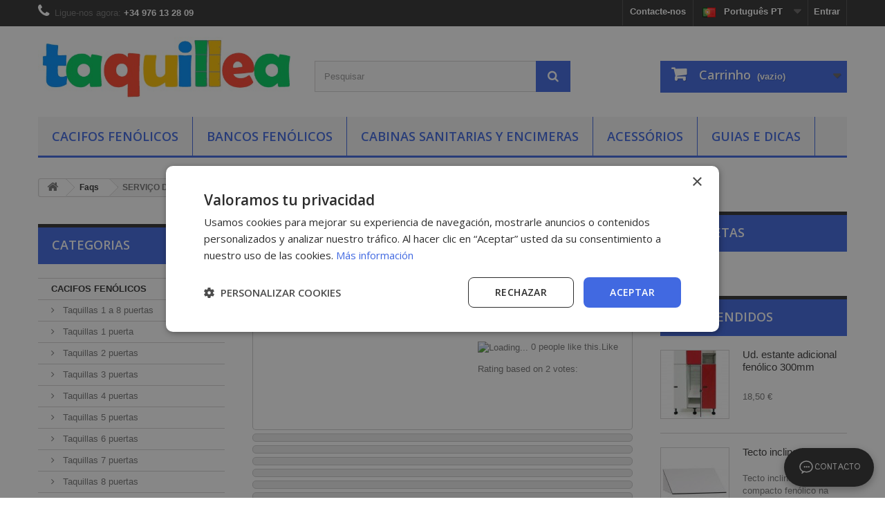

--- FILE ---
content_type: text/html; charset=utf-8
request_url: https://taquillea.es/pt/faq/topics?id_topics=5
body_size: 17005
content:
<!DOCTYPE HTML>
<!--[if lt IE 7]> <html class="no-js lt-ie9 lt-ie8 lt-ie7" lang="pt-pt"><![endif]-->
<!--[if IE 7]><html class="no-js lt-ie9 lt-ie8 ie7" lang="pt-pt"><![endif]-->
<!--[if IE 8]><html class="no-js lt-ie9 ie8" lang="pt-pt"><![endif]-->
<!--[if gt IE 8]> <html class="no-js ie9" lang="pt-pt"><![endif]-->
<html lang="pt-pt">
	<head>
		<meta charset="utf-8" />
		 
					<title></title>
		 
						<meta name="generator" content="PrestaShop" />
		<meta name="robots" content="index,follow" />
		<meta name="viewport" content="width=device-width, minimum-scale=0.25, maximum-scale=1.6, initial-scale=1.0" />
		<meta name="apple-mobile-web-app-capable" content="yes" />
		<link rel="icon" type="image/vnd.microsoft.icon" href="/img/favicon.ico?1741005274" />
		<link rel="shortcut icon" type="image/x-icon" href="/img/favicon.ico?1741005274" />
														<link rel="stylesheet" href="https://fonts.googleapis.com/css2?family=Short+Stack&amp;display=swap" type="text/css" media="all" />
																<link rel="stylesheet" href="https://cdnjs.cloudflare.com/ajax/libs/font-awesome/6.4.2/css/all.min.css" type="text/css" media="all" />
																<link rel="stylesheet" href="https://taquillea.es/themes/default-bootstrap/cache/v_182_8c5bdb1efddaad54d3f5d81a2ab717e0_all.css" type="text/css" media="all" />
																<link rel="stylesheet" href="https://taquillea.es/themes/default-bootstrap/cache/v_182_a26c4b10d1d38e6663c59205a24a9c89_screen.css" type="text/css" media="screen" />
														<script type="text/javascript">
var CUSTOMIZE_TEXTFIELD = 1;
var FancyboxI18nClose = 'Fechar';
var FancyboxI18nNext = 'Pr&oacute;ximo';
var FancyboxI18nPrev = 'Anterior';
var ajax_allowed = true;
var ajaxsearch = true;
var baseDir = 'https://taquillea.es/';
var baseUri = 'https://taquillea.es/';
var blocksearch_type = 'top';
var contentOnly = false;
var currency = {"id":1,"name":"Euro","iso_code":"EUR","iso_code_num":"978","sign":"\u20ac","blank":"1","conversion_rate":"1.000000","deleted":"0","format":"2","decimals":"1","active":"1","prefix":"","suffix":" \u20ac","id_shop_list":null,"force_id":false};
var currencyBlank = 1;
var currencyFormat = 2;
var currencyRate = 1;
var currencySign = '€';
var customizationIdMessage = 'Personalização nº';
var delete_txt = 'Eliminar';
var displayList = false;
var freeProductTranslation = 'Grátis!';
var freeShippingTranslation = 'Envio grátis!';
var generated_date = 1768870721;
var hasDeliveryAddress = false;
var highDPI = false;
var id_lang = 5;
var img_dir = 'https://taquillea.es/themes/default-bootstrap/img/';
var instantsearch = false;
var isGuest = 0;
var isLogged = 0;
var isMobile = false;
var page_name = 'module-faqsandproductquestions-Topics';
var placeholder_blocknewsletter = 'Introduza o seu email';
var priceDisplayMethod = 1;
var priceDisplayPrecision = 2;
var quickView = true;
var removingLinkText = 'retirar este produto do meu carrinho';
var roundMode = 2;
var search_url = 'https://taquillea.es/pt/buscar';
var static_token = '8a86a3e29bce005ce6619dd626955f00';
var toBeDetermined = 'A ser determinado';
var token = '2baa558dfc415d7ae1f371f0e91c51f5';
var usingSecureMode = true;
</script>

						<script type="text/javascript" src="/js/jquery/jquery-1.11.0.min.js"></script>
						<script type="text/javascript" src="/js/jquery/jquery-migrate-1.2.1.min.js"></script>
						<script type="text/javascript" src="/js/jquery/plugins/jquery.easing.js"></script>
						<script type="text/javascript" src="/js/tools.js"></script>
						<script type="text/javascript" src="/themes/default-bootstrap/js/global.js"></script>
						<script type="text/javascript" src="/themes/default-bootstrap/js/autoload/10-bootstrap.min.js"></script>
						<script type="text/javascript" src="/themes/default-bootstrap/js/autoload/15-jquery.total-storage.min.js"></script>
						<script type="text/javascript" src="/themes/default-bootstrap/js/autoload/15-jquery.uniform-modified.js"></script>
						<script type="text/javascript" src="/js/jquery/plugins/fancybox/jquery.fancybox.js"></script>
						<script type="text/javascript" src="/themes/default-bootstrap/js/products-comparison.js"></script>
						<script type="text/javascript" src="/modules/faqsandproductquestions/views/js/vallenato.js"></script>
						<script type="text/javascript" src="/themes/default-bootstrap/js/modules/blockcart/ajax-cart.js"></script>
						<script type="text/javascript" src="/js/jquery/plugins/jquery.scrollTo.js"></script>
						<script type="text/javascript" src="/js/jquery/plugins/jquery.serialScroll.js"></script>
						<script type="text/javascript" src="/js/jquery/plugins/bxslider/jquery.bxslider.js"></script>
						<script type="text/javascript" src="/themes/default-bootstrap/js/tools/treeManagement.js"></script>
						<script type="text/javascript" src="/themes/default-bootstrap/js/modules/blocknewsletter/blocknewsletter.js"></script>
						<script type="text/javascript" src="/js/jquery/plugins/autocomplete/jquery.autocomplete.js"></script>
						<script type="text/javascript" src="/themes/default-bootstrap/js/modules/blocksearch/blocksearch.js"></script>
						<script type="text/javascript" src="/themes/default-bootstrap/js/modules/blocktopmenu/js/hoverIntent.js"></script>
						<script type="text/javascript" src="/themes/default-bootstrap/js/modules/blocktopmenu/js/superfish-modified.js"></script>
						<script type="text/javascript" src="/themes/default-bootstrap/js/modules/blocktopmenu/js/blocktopmenu.js"></script>
						<script type="text/javascript" src="/modules/advanceblog/views/js/sliders/owl-carousel/owl.carousel.js"></script>
						<script type="text/javascript" src="/modules/whatsapp/views/js/whatsapp.js"></script>
						<script type="text/javascript" src="/modules/ps_googleanalytics/views/js/GoogleAnalyticActionLib.js"></script>
						<script type="text/javascript" src="/modules/redsys/views/js/front17.js"></script>
							<script defer type="text/javascript">/*
* 2007-2018 PrestaShop
*
* NOTICE OF LICENSE
*
* This source file is subject to the Academic Free License (AFL 3.0)
* that is bundled with this package in the file LICENSE.txt.
* It is also available through the world-wide-web at this URL:
* http://opensource.org/licenses/afl-3.0.php
* If you did not receive a copy of the license and are unable to
* obtain it through the world-wide-web, please send an email
* to license@prestashop.com so we can send you a copy immediately.
*
* DISCLAIMER
*
* Do not edit or add to this file if you wish to upgrade PrestaShop to newer
* versions in the future. If you wish to customize PrestaShop for your
* needs please refer to http://www.prestashop.com for more information.
*
*  @author    PrestaShop SA <contact@prestashop.com>
*  @copyright 2007-2018 PrestaShop SA
*  @license   http://opensource.org/licenses/afl-3.0.php  Academic Free License (AFL 3.0)
*  International Registered Trademark & Property of PrestaShop SA
*/


    

function updateFormDatas()
{
	var nb = $('#quantity_wanted').val();
	var id = $('#idCombination').val();

	$('.paypal_payment_form input[name=quantity]').val(nb);
	$('.paypal_payment_form input[name=id_p_attr]').val(id);
}
	
$(document).ready( function() {
    
		var baseDirPP = baseDir.replace('http:', 'https:');
		
	if($('#in_context_checkout_enabled').val() != 1)
	{
		$('#payment_paypal_express_checkout').click(function() {
			$('#paypal_payment_form_cart').submit();
			return false;
		});
	}


	var jquery_version = $.fn.jquery.split('.');
	if(jquery_version[0]>=1 && jquery_version[1] >= 7)
	{
		$('body').on('submit',".paypal_payment_form", function () {
			updateFormDatas();
		});
	}
	else {
		$('.paypal_payment_form').live('submit', function () {
			updateFormDatas();
		});
	}

	function displayExpressCheckoutShortcut() {
		var id_product = $('input[name="id_product"]').val();
		var id_product_attribute = $('input[name="id_product_attribute"]').val();
		$.ajax({
			type: "GET",
			url: baseDirPP+'/modules/paypal/express_checkout/ajax.php',
			data: { get_qty: "1", id_product: id_product, id_product_attribute: id_product_attribute },
			cache: false,
			success: function(result) {
				if (result == '1') {
					$('#container_express_checkout').slideDown();
				} else {
					$('#container_express_checkout').slideUp();
				}
				return true;
			}
		});
	}

	$('select[name^="group_"]').change(function () {
		setTimeout(function(){displayExpressCheckoutShortcut()}, 500);
	});

	$('.color_pick').click(function () {
		setTimeout(function(){displayExpressCheckoutShortcut()}, 500);
	});

    if($('body#product').length > 0) {
        setTimeout(function(){displayExpressCheckoutShortcut()}, 500);
    }
	
	
			

	var modulePath = 'modules/paypal';
	var subFolder = '/integral_evolution';

	var fullPath = baseDirPP + modulePath + subFolder;
	var confirmTimer = false;
		
	if ($('form[target="hss_iframe"]').length == 0) {
		if ($('select[name^="group_"]').length > 0)
			displayExpressCheckoutShortcut();
		return false;
	} else {
		checkOrder();
	}

	function checkOrder() {
		if(confirmTimer == false)
			confirmTimer = setInterval(getOrdersCount, 1000);
	}

	});


</script>
  <script async src="https://www.googletagmanager.com/gtag/js?id=G-WQH73ERW0Z"></script>
  <script>
    window.dataLayer = window.dataLayer || [];
    function gtag(){dataLayer.push(arguments);}
    gtag('js', new Date());
    gtag(
      'config',
      'G-WQH73ERW0Z',
      {
        'debug_mode':false
                              }
    );
  </script>


 
		<link rel="stylesheet" href="//fonts.googleapis.com/css?family=Open+Sans:300,600&amp;subset=latin,latin-ext" type="text/css" media="all" />
		<!--[if IE 8]>
		<script src="https://oss.maxcdn.com/libs/html5shiv/3.7.0/html5shiv.js"></script>
		<script src="https://oss.maxcdn.com/libs/respond.js/1.3.0/respond.min.js"></script>
		<![endif]-->
		 
		<!-- Configuración de Consent Mode ANTES de cualquier tracking -->
		<script>
		  window.dataLayer = window.dataLayer || [];
		  function gtag(){dataLayer.push(arguments);}
		  
		  // Configuración de consentimiento por defecto (DENEGADO hasta que el usuario acepte)
		  gtag('consent', 'default', {
		    'ad_storage': 'denied',
		    'ad_user_data': 'denied',
		    'ad_personalization': 'denied',
		    'analytics_storage': 'denied',
		    'functionality_storage': 'denied',
		    'personalization_storage': 'denied',
		    'security_storage': 'granted'
		  });
		</script>
		
		<!-- Global site tag (gtag.js) - Google Ads: 870164472 -->
		<script async src="https://www.googletagmanager.com/gtag/js?id=AW-870164472"></script>
		<script>
		  gtag('js', new Date());
		  gtag('config', 'AW-870164472');
		</script>
		<script>
		  gtag('config', 'AW-870164472/QM5-COff-IwCEPjP9p4D', {
		    'phone_conversion_number': '0034976132809'
		  });
		</script>
		
		<!-- Google Tag Manager -->
		<script>(function(w,d,s,l,i){w[l]=w[l]||[];w[l].push({'gtm.start':
		new Date().getTime(),event:'gtm.js'});var f=d.getElementsByTagName(s)[0],
		j=d.createElement(s),dl=l!='dataLayer'?'&l='+l:'';j.async=true;j.src=
		'https://www.googletagmanager.com/gtm.js?id='+i+dl;f.parentNode.insertBefore(j,f);
		})(window,document,'script','dataLayer','GTM-MZVL52L');</script>
		<!-- End Google Tag Manager -->
		
		
		<!-- Start Cookie Script -->
		<script type="text/javascript" charset="UTF-8" src="//cdn.cookie-script.com/s/1db1c5f7a4b6d712b1f0608296d5dcf9.js"></script>
		<!-- End Cookie Script -->
		<script src="https://www.google.com/recaptcha/api.js" async defer></script>
	</head>
	<body id="module-faqsandproductquestions-Topics" class="module-faqsandproductquestions-Topics show-left-column show-right-column lang_pt">
	
	<!-- Google Tag Manager (noscript) -->
	<noscript><iframe src="https://www.googletagmanager.com/ns.html?id=GTM-MZVL52L"
		height="0" width="0" style="display:none;visibility:hidden"></iframe></noscript>
	<!-- End Google Tag Manager (noscript) -->
	
					<div id="page">
			<div class="header-container">
				<header id="header">
																										<div class="nav">
							<div class="container">
								<div class="row">
									<nav><!-- Block user information module NAV  -->
<div class="header_user_info">
			<a class="login" href="https://taquillea.es/pt/mi-cuenta" rel="nofollow" title="Inicie sessão na sua conta de cliente">
			Entrar
		</a>
	</div>
<!-- /Block usmodule NAV -->
<!-- Block languages module -->
	<div id="languages-block-top" class="languages-block">
																			<div class="current">
					<!-- Flag image -->		
					<img style="border: solid 3px transparent; margin-right:5px;" src="https://taquillea.es/img/l/5.jpg" alt="pt" width="25" height="20" /><!-- /Flag image -->
					<span>Português PT</span>
				</div>
							<ul id="first-languages" class="languages-block_ul toogle_content">
							<li >
																				<a href="https://taquillea.es/es/faq/topics?id_topics=5" title="Español (Spanish)" rel="alternate" hreflang="es">
															<span><!-- Flag image --><img src="https://taquillea.es/img/l/1.jpg" alt="es" width="22" height="15" /><!-- /Flag image--> Español</span>
									</a>
								</li>
							<li >
																				<a href="https://taquillea.es/en/faq/topics?id_topics=5" title="English (Inglés)" rel="alternate" hreflang="en">
															<span><!-- Flag image --><img src="https://taquillea.es/img/l/4.jpg" alt="en" width="22" height="15" /><!-- /Flag image--> English</span>
									</a>
								</li>
							<li class="selected">
										<span><!-- Flag image --><img src="https://taquillea.es/img/l/5.jpg" alt="pt" width="22" height="15" /><!-- /Flag image--> Português PT</span>
								</li>
					</ul>
	</div>
<!-- /Block languages module -->
<div id="contact-link" >
	<a href="https://taquillea.es/pt/contacto" title="Contacte-nos">Contacte-nos</a>
</div>
	<span class="shop-phone">
		<i class="icon-phone"></i>Ligue-nos agora: <strong>+34 976 13 28 09</strong>
	</span>
</nav>
								</div>
							</div>
						</div>
										<div>
						<div class="container">
							<div class="row">
								<div id="header_logo">
									<a href="https://taquillea.es/" title="Taquillea">
										<img class="logo img-responsive" src="https://taquillea.es/img/prestashop-logo-1470655924.jpg" alt="Taquillea" width="600" height="148"/>
									</a>
								</div>
								<!-- Block search module TOP -->
<div id="search_block_top" class="col-sm-4 clearfix">
	<form id="searchbox" method="get" action="//taquillea.es/pt/buscar" >
		<input type="hidden" name="controller" value="search" />
		<input type="hidden" name="orderby" value="position" />
		<input type="hidden" name="orderway" value="desc" />
		<input class="search_query form-control" type="text" id="search_query_top" name="search_query" placeholder="Pesquisar" value="" />
		<button type="submit" name="submit_search" class="btn btn-default button-search">
			<span>Pesquisar</span>
		</button>
	</form>
</div>
<!-- /Block search module TOP --><!-- MODULE Block cart -->
<div class="col-sm-4 clearfix">
	<div class="shopping_cart">
		<a href="https://taquillea.es/pt/pedido" title="Ver o meu carrinho de compras" rel="nofollow">
			<b>Carrinho</b>
			<span class="ajax_cart_quantity unvisible">0</span>
			<span class="ajax_cart_product_txt unvisible">Produto</span>
			<span class="ajax_cart_product_txt_s unvisible">Produtos</span>
			<span class="ajax_cart_total unvisible">
							</span>
			<span class="ajax_cart_no_product">(vazio)</span>
					</a>
					<div class="cart_block block exclusive">
				<div class="block_content">
					<!-- block list of products -->
					<div class="cart_block_list">
												<p class="cart_block_no_products">
							Sem produtos
						</p>
																		<div class="cart-prices">
							<div class="cart-prices-line first-line">
								<span class="price cart_block_shipping_cost ajax_cart_shipping_cost unvisible">
																			 A ser determinado																	</span>
								<span class="unvisible">
									Envio
								</span>
							</div>
																					<div class="cart-prices-line last-line">
								<span class="price cart_block_total ajax_block_cart_total">0,00 €</span>
								<span>Total</span>
							</div>
													</div>
						<p class="cart-buttons">
							<a id="button_order_cart" class="btn btn-default button button-small" href="https://taquillea.es/pt/pedido" title="Encomendar" rel="nofollow">
								<span>
									Encomendar<i class="icon-chevron-right right"></i>
								</span>
							</a>
						</p>
					</div>
				</div>
			</div><!-- .cart_block -->
			</div>
</div>

	<div id="layer_cart">
		<div class="clearfix">
			<div class="layer_cart_product col-xs-12 col-md-6">
				<span class="cross" title="Fechar janela"></span>
				<span class="title">
					<i class="icon-check"></i>Produto adicionado com sucesso ao seu carrinho de compras
				</span>
				<div class="product-image-container layer_cart_img">
				</div>
				<div class="layer_cart_product_info">
					<span id="layer_cart_product_title" class="product-name"></span>
					<span id="layer_cart_product_attributes"></span>
					<div>
						<strong class="dark">Quantidade</strong>
						<span id="layer_cart_product_quantity"></span>
					</div>
					<div>
						<strong class="dark">Total</strong>
						<span id="layer_cart_product_price"></span>
					</div>
				</div>
			</div>
			<div class="layer_cart_cart col-xs-12 col-md-6">
				<span class="title">
					<!-- Plural Case [both cases are needed because page may be updated in Javascript] -->
					<span class="ajax_cart_product_txt_s  unvisible">
						Existem <span class="ajax_cart_quantity">0</span> produtos no seu carrinho de compras.
					</span>
					<!-- Singular Case [both cases are needed because page may be updated in Javascript] -->
					<span class="ajax_cart_product_txt ">
						Existe um produto no seu carrinho de compras.
					</span>
				</span>
				<div class="layer_cart_row">
					<strong class="dark">
						Total produtos
											</strong>
					<span class="ajax_block_products_total">
											</span>
				</div>

								<div class="layer_cart_row">
					<strong class="dark unvisible">
						Total portes&nbsp;					</strong>
					<span class="ajax_cart_shipping_cost unvisible">
													 A ser determinado											</span>
				</div>
								<div class="layer_cart_row">
					<strong class="dark">
						Total
											</strong>
					<span class="ajax_block_cart_total">
											</span>
				</div>
				<div class="button-container">
					<span class="continue btn btn-default button exclusive-medium" title="Continuar a comprar">
						<span>
							<i class="icon-chevron-left left"></i>Continuar a comprar
						</span>
					</span>
					<a class="btn btn-default button button-medium"	href="https://taquillea.es/pt/pedido" title="Finalizar compra" rel="nofollow">
						<span>
							Finalizar compra<i class="icon-chevron-right right"></i>
						</span>
					</a>
				</div>
			</div>
		</div>
		<div class="crossseling"></div>
	</div> <!-- #layer_cart -->
	<div class="layer_cart_overlay"></div>

<!-- /MODULE Block cart -->
	<!-- Menu -->
	<div id="block_top_menu" class="sf-contener clearfix col-lg-12">
		<div class="cat-title">Menu</div>
		<ul class="sf-menu clearfix menu-content">
			<li><a href="https://taquillea.es/pt/12-cacifos-fenolicos" title="CACIFOS FENÓLICOS">CACIFOS FENÓLICOS</a><ul><li><a href="https://taquillea.es/pt/39-taquillas-1-a-8-puertas" title="Taquillas 1 a 8 puertas">Taquillas 1 a 8 puertas</a><ul><li><a href="https://taquillea.es/pt/40-taquillas-1-puerta" title="Taquillas 1 puerta">Taquillas 1 puerta</a></li><li><a href="https://taquillea.es/pt/41-taquillas-2-puertas" title="Taquillas 2 puertas">Taquillas 2 puertas</a></li><li><a href="https://taquillea.es/pt/42-taquillas-3-puertas" title="Taquillas 3 puertas">Taquillas 3 puertas</a></li><li><a href="https://taquillea.es/pt/43-taquillas-4-puertas" title="Taquillas 4 puertas">Taquillas 4 puertas</a></li><li><a href="https://taquillea.es/pt/44-taquillas-5-puertas" title="Taquillas 5 puertas">Taquillas 5 puertas</a></li><li><a href="https://taquillea.es/pt/45-taquillas-6-puertas" title="Taquillas 6 puertas">Taquillas 6 puertas</a></li><li><a href="https://taquillea.es/pt/46-taquillas-7-puertas" title="Taquillas 7 puertas">Taquillas 7 puertas</a></li><li><a href="https://taquillea.es/pt/47-taquillas-8-puertas" title="Taquillas 8 puertas">Taquillas 8 puertas</a></li></ul></li><li><a href="https://taquillea.es/pt/32-cacifos-lz-portas" title="Cacifos L/Z Portas">Cacifos L/Z Portas</a></li><li><a href="https://taquillea.es/pt/23-cacifo-fenolico-com-banco" title="Cacifo fenólico com banco">Cacifo fenólico com banco</a></li><li><a href="https://taquillea.es/pt/38-cacifos-lavanderia" title="Cacifos para lavanderia">Cacifos para lavanderia</a></li></ul></li><li><a href="https://taquillea.es/pt/13-bancos-fenolicos" title="BANCOS FENÓLICOS">BANCOS FENÓLICOS</a><ul><li><a href="https://taquillea.es/pt/34-bancos-simples" title="Bancos Simples">Bancos Simples</a></li><li><a href="https://taquillea.es/pt/35-banco-completo" title="Banco Completo">Banco Completo</a></li><li><a href="https://taquillea.es/pt/36-banco-sem-prateleira" title="Banco Sem Prateleira">Banco Sem Prateleira</a></li><li><a href="https://taquillea.es/pt/37-cabides-parede" title="Cabides Parede">Cabides Parede</a></li></ul></li><li><a href="https://taquillea.es/pt/20-cabinas-sanitarias-y-encimeras" title="Cabinas sanitarias y encimeras">Cabinas sanitarias y encimeras</a></li><li><a href="https://taquillea.es/pt/14-acessorios" title="ACESSÓRIOS">ACESSÓRIOS</a><ul><li><a href="https://taquillea.es/pt/16-fechaduras-cacifos" title="Fechaduras Cacifos">Fechaduras Cacifos</a></li><li><a href="https://taquillea.es/pt/15-acessorios-cacifos" title="Acessórios Cacifos">Acessórios Cacifos</a></li><li><a href="https://taquillea.es/pt/17-acessorios-bancos" title="Acessórios Bancos">Acessórios Bancos</a></li><li><a href="https://taquillea.es/pt/22-accesorios-vestiario" title="Accesórios Vestiário">Accesórios Vestiário</a></li></ul></li><li><a href="https://taquillea.es/pt/module/advanceblog/blog" title="GUIAS E DICAS">GUIAS E DICAS</a></li>

					</ul>
	</div>
	<!--/ Menu -->
							</div>
						</div>
					</div>
				</header>
			</div>
			<div class="columns-container">
				<div id="columns" class="container">
											
<!-- Breadcrumb -->
<div class="breadcrumb clearfix">
	<a class="home" href="https://taquillea.es/" title="Voltar ao In&iacute;cio"><i class="icon-home"></i></a>
			<span class="navigation-pipe">&gt;</span>
					<a href="https://taquillea.es/pt/faq/topics">Faqs</a>&nbsp;&nbsp;>&nbsp;&nbsp;SERVI&Ccedil;O DE TRANSPORTE E MONTAGEM
			</div>
<!-- /Breadcrumb -->

										<div id="slider_row" class="row">
																	</div>
					<div class="row">
												<div id="left_column" class="column col-xs-12 col-sm-3"><!-- Block categories module -->
<div id="categories_block_left" class="block">
	<h2 class="title_block">
					Categorias
			</h2>
	<div class="block_content">
		<ul class="tree dhtml">
												
<li >
	<a 
	href="https://taquillea.es/pt/12-cacifos-fenolicos" title="MONTADOS E DESMONTADOS!  
  DESCONTOS ESPECIAIS A PARTIR DE DUAS UNIDADES.  
  SÓ DURANTE ESTES DIAS... APROVEITE!  
  
 Os cacifos são fabricados de acordo com as necessidades de cada instalação; se não encontrar aqui a solução para o que procura, pode contactar-nos e trabalharemos juntos para encontrar a melhor solução. 
 Porquê usar fenólico? Os cacifos fenólicos são o melhor investimento/solução para o seu projecto devido à  resistência ao impacto e durabilidade  no tempo, ao facto de se manterem  inalteráveis mesmo na presença de humidade , de serem resistente à água e ao fogo, antibacterianos e, além disso, são muito  mais higiénicos  pois repelem a sujidade e são fáceis de limpar.">
		CACIFOS FENÓLICOS
	</a>
			<ul>
												
<li >
	<a 
	href="https://taquillea.es/pt/39-taquillas-1-a-8-puertas" title="">
		Taquillas 1 a 8 puertas
	</a>
			<ul>
												
<li >
	<a 
	href="https://taquillea.es/pt/40-taquillas-1-puerta" title="">
		Taquillas 1 puerta
	</a>
	</li>

																
<li >
	<a 
	href="https://taquillea.es/pt/41-taquillas-2-puertas" title="">
		Taquillas 2 puertas
	</a>
	</li>

																
<li >
	<a 
	href="https://taquillea.es/pt/42-taquillas-3-puertas" title="">
		Taquillas 3 puertas
	</a>
	</li>

																
<li >
	<a 
	href="https://taquillea.es/pt/43-taquillas-4-puertas" title="">
		Taquillas 4 puertas
	</a>
	</li>

																
<li >
	<a 
	href="https://taquillea.es/pt/44-taquillas-5-puertas" title="">
		Taquillas 5 puertas
	</a>
	</li>

																
<li >
	<a 
	href="https://taquillea.es/pt/45-taquillas-6-puertas" title="">
		Taquillas 6 puertas
	</a>
	</li>

																
<li >
	<a 
	href="https://taquillea.es/pt/46-taquillas-7-puertas" title="">
		Taquillas 7 puertas
	</a>
	</li>

																
<li class="last">
	<a 
	href="https://taquillea.es/pt/47-taquillas-8-puertas" title="">
		Taquillas 8 puertas
	</a>
	</li>

									</ul>
	</li>

																
<li >
	<a 
	href="https://taquillea.es/pt/32-cacifos-lz-portas" title="">
		Cacifos L/Z Portas
	</a>
	</li>

																
<li >
	<a 
	href="https://taquillea.es/pt/23-cacifo-fenolico-com-banco" title="Na Taquillea somos uma carpintaria de vanguarda especializada em fenólicos compactos e higiene. Oferecemos os melhores armários, bancos e cabines fenólicas do mercado e um atendimento personalizado e experiente. 
 Os armários fenólicos com bancada embutida são a solução perfeita para aproveitar ao máximo o espaço do seu vestiário e atender às necessidades de armazenagem dos diferentes tipos de usuários que visitam suas instalações. 
 O armário sob o assento é perfeito para guardar mochilas, capacetes de motocicleta ou bicicleta e sapatos ou tênis esportivos. O armário do banco traseiro tem a altura perfeita para pendurar ternos e casacos longos. Os armários superiores podem ser configurados com diferentes dimensões. 
 Personalize seus armários com bancada escolhendo entre a variedade de módulos, cores e fechaduras disponíveis. Equipe seu guarda-roupa combinando nossas opções de armários, bancos e cabines fenólicas. 
 Deixe-nos aconselhar quando se trata de equipar o seu guarda-roupa. Ajudaremos você a vesti-lo com os armários, bancos e estandes que melhor atendam às necessidades de seus usuários e instalações. Porque nossa experiência ajudará a melhorar a de seus usuários. Ligue-nos ou escreva-nos e começaremos a trabalhar.">
		Cacifo fenólico com banco
	</a>
	</li>

																
<li class="last">
	<a 
	href="https://taquillea.es/pt/38-cacifos-lavanderia" title="Os armários de lavanderia são ideais para vestiários que coletam roupas sujas e dispensam roupas limpas. Eles são perfeitos para setores industriais que fornecem roupas limpas para seus trabalhadores em cada turno. Também são muito comuns em academias e clubes que prestam serviços de lavanderia aos seus usuários.   Na Taquillea somos uma carpintaria de última geração especializada em compacto fenólico e higiene. Oferecemos-lhe os melhores cacifos, bancos e cabinas fenólicas do mercado e um atendimento personalizado e experiente.  Personalize os seus cacifos com um banco, escolhendo entre a gama de módulos, cores e fechaduras disponíveis. Equipe seu vestiário combinando nossas opções de armários, bancos e cabines fenólicas.  Deixe-nos aconselhá-lo na hora de equipar o seu guarda-roupa. Vamos ajudá-lo a vesti-lo com os armários, bancos e cabines que melhor se adaptam às necessidades de seus usuários e instalações. Porque nossa experiência ajudará a melhorar seus usuários. Ligue-nos ou escreva-nos e começaremos a trabalhar.">
		Cacifos para lavanderia
	</a>
	</li>

									</ul>
	</li>

																
<li >
	<a 
	href="https://taquillea.es/pt/13-bancos-fenolicos" title="MONTADOS E DESMONTADOS!  
   
  DESCONTOS ESPECIAIS SÓ DURANTE ESTES DIAS. APROVEITE!  
 Os bancos são fabricados de acordo com as necessidades de cada instalação; se não encontrar aqui a solução para o que procura, pode contactar-nos e trabalharemos juntos para encontrar a melhor solução. 
 Porquê usar fenólico? Os bancos fenólicos são o melhor investimento/solução para o seu projecto devido à sua  resistência  e  durabilidade  no tempo, ao facto de se manterem  inalteráveis  mesmo na  presença de humidade , de serem resistente à água e ao fogo, antibacterianos e, além disso, são muito mais  higiénicos  pois repelem a sujidade e são fáceis de limpar.">
		BANCOS FENÓLICOS
	</a>
			<ul>
												
<li >
	<a 
	href="https://taquillea.es/pt/34-bancos-simples" title="Os bancos fenólicos simples feitos com painel fenólico compacto e estrutura em ferro pintado ou aço inoxidável. 
 Os bancos fenolicos simples são impermeáveis, antibacterianos e resistentes, ideais para vestiários, piscinas, spas, escolas, universidades, hospitais e qualquer outro tipo de instalação com uso intensivo. 
 São fabricados em diferentes tamanhos, cores e acabamentos, podendo ser combinados com outros equipamentos de vestiários disponíveis no nosso catálogo: cacifos e cabines sanitárias.">
		Bancos Simples
	</a>
	</li>

																
<li >
	<a 
	href="https://taquillea.es/pt/35-banco-completo" title="Bancos fenólicos completos para guarda-roupa, com sapateira, cabide e prateleira para mochilas. 
 Fabricado com painel fenólico compacto e estrutura em ferro pintado ou aço inoxidável. Os bancos fenólicos completos são hidrófugos, antibacterianos e resistentes, ideais para balneários, piscinas, spas, escolas, universidades, hospitais e qualquer outro tipo de instalação de uso intensivo. 
 Disponível em diferentes tamanhos, cores e acabamentos, podendo ser combinado com outros equipamentos de vestiários disponíveis no nosso catálogo: cacifos e cabines sanitárias.">
		Banco Completo
	</a>
	</li>

																
<li >
	<a 
	href="https://taquillea.es/pt/36-banco-sem-prateleira" title="Bancos fenólicos sem prateleira, com sapateira e cabideiro. 
 Fabricado com painel fenólico compacto e estrutura em ferro pintado ou aço inoxidável. Os bancos fenólicos completos são impermeáveis, antibacterianos e resistentes, ideais para balneários, piscinas, spas, escolas, universidades, hospitais e qualquer outro tipo de instalação de uso intensivo. 
 Disponível em diferentes tamanhos, cores e acabamentos, podendo ser combinado com outros equipamentos de vestiários disponíveis no nosso catálogo: cacifos e cabines sanitárias.">
		Banco Sem Prateleira
	</a>
	</li>

																
<li class="last">
	<a 
	href="https://taquillea.es/pt/37-cabides-parede" title="Cabides de parede feitos com placas fenólicas compactas e cabides de aço inoxidável ou ferro pintado. 
 Os cabides de parede feitos de compacto fenólico são impermeáveis, antibacterianos e resistentes, ideais para vestiários, piscinas, spas, escolas, universidades, hospitais e qualquer outro tipo de instalação com uso intensivo. 
 São fabricados em diferentes tamanhos, cores e acabamentos, podendo ser combinados com outros equipamentos para vestiários disponíveis no nosso catálogo: cacifos, bancos e cabines sanitárias.">
		Cabides Parede
	</a>
	</li>

									</ul>
	</li>

																
<li >
	<a 
	href="https://taquillea.es/pt/14-acessorios" title="">
		ACESSÓRIOS
	</a>
			<ul>
												
<li >
	<a 
	href="https://taquillea.es/pt/16-fechaduras-cacifos" title="">
		Fechaduras Cacifos
	</a>
	</li>

																
<li >
	<a 
	href="https://taquillea.es/pt/15-acessorios-cacifos" title="">
		Acessórios Cacifos
	</a>
	</li>

																
<li >
	<a 
	href="https://taquillea.es/pt/17-acessorios-bancos" title="">
		Acessórios Bancos
	</a>
	</li>

																
<li class="last">
	<a 
	href="https://taquillea.es/pt/22-accesorios-vestiario" title="">
		Accesórios Vestiário
	</a>
	</li>

									</ul>
	</li>

																
<li >
	<a 
	href="https://taquillea.es/pt/18-protecao-e-higiene" title="">
		COVID-19
	</a>
	</li>

																
<li class="last">
	<a 
	href="https://taquillea.es/pt/20-cabinas-sanitarias-y-encimeras" title="">
		Cabinas sanitarias y encimeras
	</a>
	</li>

									</ul>
	</div>
</div>
<!-- /Block categories module -->

<!-- Block Topics module -->
<div id="faqs_block_left" class="block blockfaqs">
	<h4 class="title_block"><a href="https://taquillea.es/pt/faq/topics" title="FAQs">FAQs</a></h4>
	<div class="block_content">

	<ul class="bullet">
					<li class="first_item"><a href="https://taquillea.es/pt/faq/topics?id_topics=4" title="More about COMPRA E PAGAMENTO">COMPRA E PAGAMENTO</a></li>
					<li class="item"><a href="https://taquillea.es/pt/faq/topics?id_topics=6" title="More about GARANTÍA E SERVIÇO PÓS-VENDA">GARANT&Iacute;A E SERVI&Ccedil;O P&Oacute;S-VENDA</a></li>
					<li class="item"><a href="https://taquillea.es/pt/faq/topics?id_topics=3" title="More about PRODUTOS">PRODUTOS</a></li>
					<li class="last_item"><a href="https://taquillea.es/pt/faq/topics?id_topics=5" title="More about SERVIÇO DE TRANSPORTE E MONTAGEM">SERVI&Ccedil;O DE TRANSPORTE E MONTAGEM</a></li>
		</ul>
    
	    
	</div>
</div>
<!-- /Block Topics module -->

<!-- search block -->
<!--GALLERY Block-->

<!-- categories block -->

<!--Author Block-->


<!-- archive block -->

<!-- recent block -->
      
<div class="block informations_block_left" id="fmmblogLeftBlock">
  <h4 class="title_block"></h4>
  <div class="block_content">
  <ul>
                <li>
      <a title="" class="fmmblogImage" href="https://taquillea.es/pt/blog/8-"><img src="https://taquillea.es/img/uploads/taquillas-cabinas-bancos-encimeras-vestuario-fenolico-verde.jpg" width="70" /></a>      <a title="" class="fmmblogTitle" href="https://taquillea.es/pt/blog/8-"></a><br />
      <span></span>
      <div class="clearfix"></div>
      <div class="fmmblogInfoBlock">
      <strong>may 25, 2023</strong>
      <a href="https://taquillea.es/pt/blog/8-">Read more
    </a>
    </div>
    </li>
                <li>
      <a title="" class="fmmblogImage" href="https://taquillea.es/pt/blog/7-"><img src="https://taquillea.es/img/uploads/3 claves para las taquillas industriales id&oacute;neas.jpg" width="70" /></a>      <a title="" class="fmmblogTitle" href="https://taquillea.es/pt/blog/7-"></a><br />
      <span></span>
      <div class="clearfix"></div>
      <div class="fmmblogInfoBlock">
      <strong>may 24, 2023</strong>
      <a href="https://taquillea.es/pt/blog/7-">Read more
    </a>
    </div>
    </li>
                <li>
      <a title="" class="fmmblogImage" href="https://taquillea.es/pt/blog/1-"><img src="https://taquillea.es/img/uploads/taquillas-fenolico-blancas.jpg" width="70" /></a>      <a title="" class="fmmblogTitle" href="https://taquillea.es/pt/blog/1-"></a><br />
      <span></span>
      <div class="clearfix"></div>
      <div class="fmmblogInfoBlock">
      <strong>nov 12, 2021</strong>
      <a href="https://taquillea.es/pt/blog/1-">Read more
    </a>
    </div>
    </li>
      </ul>
    <form id="view-all" action="https://taquillea.es/pt/blog" method="post">
            <a style="background: #4169e1;" href="https://taquillea.es/pt/blog" class="btn btn-default button button-small fmmblogViewLefter"><span>View All</span></a>
          </form>
  </div>
  <div class="clearfix"></div>
</div>

  
<!-- recent comments -->

<!-- facebook block-->
  
<!-- twitter block-->
  
<!-- rss block-->
  
<!-- rss subscription link -->


<!-- Left Banners block-->
      

  </div>
																		<div id="center_column" class="center_column col-xs-12 col-sm-6">
	




<h1>Faqs By <br> SERVI&Ccedil;O DE TRANSPORTE E MONTAGEM</h1>
<div id="accordion-container">
         						    <h2 class="accordion-header"></h2>
    <div class="accordion-content">
         
        <div id="stats" style="float:right">
                         	<div style="height:10px"></div>
                <p class="rating_based">
                                                    <span id="loading_like_or_unlike30); ?>"></span>
                    <span class="ccc">
                        <a href="javascript:void(0);" id="vpb_like30" onClick="Like_or_Unlike_Comments('30','vpb_like');">Like</a>
                        <a style="display:none;" href="javascript:void(0);" id="vpb_unlike30" onClick="Like_or_Unlike_Comments('30','vpb_unlike');">Unlike</a>
                    </span>
                                 <span id="likecount30" style="float:left;">
                                        <img src="https://taquillea.es/modules/faqsandproductquestions/views/img/like.png" align="absmiddle" alt="Loading..."> 0 people like this. 
                 </span>
                </p>
                         							<p class="rating_based">Rating based on <span id="votes_30">2</span> votes:</p>
				<dl class="stars rate-5" id="item_30">
					<dt><a href="#" rel="star-1"> </a></dt>
					<dt><a href="#" rel="star-2"> </a></dt>
					<dt><a href="#" rel="star-3"> </a></dt>
					<dt><a href="#" rel="star-4"> </a></dt>
					<dt><a href="#" rel="star-5"> </a></dt>
				</dl>
						             </div>
         <div class="thread-replies">
                <ul id="comments">
                      <div class="comment-thread" id="panel-30">
                            
                      </div>
                      <div style="clear:both;"></div>
                </ul>
         </div>
    </div>
         						    <h2 class="accordion-header"></h2>
    <div class="accordion-content">
         
        <div id="stats" style="float:right">
                         	<div style="height:10px"></div>
                <p class="rating_based">
                                                    <span id="loading_like_or_unlike31); ?>"></span>
                    <span class="ccc">
                        <a href="javascript:void(0);" id="vpb_like31" onClick="Like_or_Unlike_Comments('31','vpb_like');">Like</a>
                        <a style="display:none;" href="javascript:void(0);" id="vpb_unlike31" onClick="Like_or_Unlike_Comments('31','vpb_unlike');">Unlike</a>
                    </span>
                                 <span id="likecount31" style="float:left;">
                                        <img src="https://taquillea.es/modules/faqsandproductquestions/views/img/like.png" align="absmiddle" alt="Loading..."> 0 people like this. 
                 </span>
                </p>
                         							<p class="rating_based">Rating based on <span id="votes_31">2</span> votes:</p>
				<dl class="stars rate-5" id="item_31">
					<dt><a href="#" rel="star-1"> </a></dt>
					<dt><a href="#" rel="star-2"> </a></dt>
					<dt><a href="#" rel="star-3"> </a></dt>
					<dt><a href="#" rel="star-4"> </a></dt>
					<dt><a href="#" rel="star-5"> </a></dt>
				</dl>
						             </div>
         <div class="thread-replies">
                <ul id="comments">
                      <div class="comment-thread" id="panel-31">
                            
                      </div>
                      <div style="clear:both;"></div>
                </ul>
         </div>
    </div>
         						    <h2 class="accordion-header"></h2>
    <div class="accordion-content">
         
        <div id="stats" style="float:right">
                         	<div style="height:10px"></div>
                <p class="rating_based">
                                                    <span id="loading_like_or_unlike32); ?>"></span>
                    <span class="ccc">
                        <a href="javascript:void(0);" id="vpb_like32" onClick="Like_or_Unlike_Comments('32','vpb_like');">Like</a>
                        <a style="display:none;" href="javascript:void(0);" id="vpb_unlike32" onClick="Like_or_Unlike_Comments('32','vpb_unlike');">Unlike</a>
                    </span>
                                 <span id="likecount32" style="float:left;">
                                        <img src="https://taquillea.es/modules/faqsandproductquestions/views/img/like.png" align="absmiddle" alt="Loading..."> 0 people like this. 
                 </span>
                </p>
                         							<p class="rating_based">Rating based on <span id="votes_32">2</span> votes:</p>
				<dl class="stars rate-5" id="item_32">
					<dt><a href="#" rel="star-1"> </a></dt>
					<dt><a href="#" rel="star-2"> </a></dt>
					<dt><a href="#" rel="star-3"> </a></dt>
					<dt><a href="#" rel="star-4"> </a></dt>
					<dt><a href="#" rel="star-5"> </a></dt>
				</dl>
						             </div>
         <div class="thread-replies">
                <ul id="comments">
                      <div class="comment-thread" id="panel-32">
                            
                      </div>
                      <div style="clear:both;"></div>
                </ul>
         </div>
    </div>
         						    <h2 class="accordion-header"></h2>
    <div class="accordion-content">
         
        <div id="stats" style="float:right">
                         	<div style="height:10px"></div>
                <p class="rating_based">
                                                    <span id="loading_like_or_unlike33); ?>"></span>
                    <span class="ccc">
                        <a href="javascript:void(0);" id="vpb_like33" onClick="Like_or_Unlike_Comments('33','vpb_like');">Like</a>
                        <a style="display:none;" href="javascript:void(0);" id="vpb_unlike33" onClick="Like_or_Unlike_Comments('33','vpb_unlike');">Unlike</a>
                    </span>
                                 <span id="likecount33" style="float:left;">
                                        <img src="https://taquillea.es/modules/faqsandproductquestions/views/img/like.png" align="absmiddle" alt="Loading..."> 0 people like this. 
                 </span>
                </p>
                         							<p class="rating_based">Rating based on <span id="votes_33">2</span> votes:</p>
				<dl class="stars rate-5" id="item_33">
					<dt><a href="#" rel="star-1"> </a></dt>
					<dt><a href="#" rel="star-2"> </a></dt>
					<dt><a href="#" rel="star-3"> </a></dt>
					<dt><a href="#" rel="star-4"> </a></dt>
					<dt><a href="#" rel="star-5"> </a></dt>
				</dl>
						             </div>
         <div class="thread-replies">
                <ul id="comments">
                      <div class="comment-thread" id="panel-33">
                            
                      </div>
                      <div style="clear:both;"></div>
                </ul>
         </div>
    </div>
         						    <h2 class="accordion-header"></h2>
    <div class="accordion-content">
         
        <div id="stats" style="float:right">
                         	<div style="height:10px"></div>
                <p class="rating_based">
                                                    <span id="loading_like_or_unlike34); ?>"></span>
                    <span class="ccc">
                        <a href="javascript:void(0);" id="vpb_like34" onClick="Like_or_Unlike_Comments('34','vpb_like');">Like</a>
                        <a style="display:none;" href="javascript:void(0);" id="vpb_unlike34" onClick="Like_or_Unlike_Comments('34','vpb_unlike');">Unlike</a>
                    </span>
                                 <span id="likecount34" style="float:left;">
                                        <img src="https://taquillea.es/modules/faqsandproductquestions/views/img/like.png" align="absmiddle" alt="Loading..."> 0 people like this. 
                 </span>
                </p>
                         							<p class="rating_based">Rating based on <span id="votes_34">2</span> votes:</p>
				<dl class="stars rate-5" id="item_34">
					<dt><a href="#" rel="star-1"> </a></dt>
					<dt><a href="#" rel="star-2"> </a></dt>
					<dt><a href="#" rel="star-3"> </a></dt>
					<dt><a href="#" rel="star-4"> </a></dt>
					<dt><a href="#" rel="star-5"> </a></dt>
				</dl>
						             </div>
         <div class="thread-replies">
                <ul id="comments">
                      <div class="comment-thread" id="panel-34">
                            
                      </div>
                      <div style="clear:both;"></div>
                </ul>
         </div>
    </div>
         						    <h2 class="accordion-header"></h2>
    <div class="accordion-content">
         
        <div id="stats" style="float:right">
                         	<div style="height:10px"></div>
                <p class="rating_based">
                                                    <span id="loading_like_or_unlike35); ?>"></span>
                    <span class="ccc">
                        <a href="javascript:void(0);" id="vpb_like35" onClick="Like_or_Unlike_Comments('35','vpb_like');">Like</a>
                        <a style="display:none;" href="javascript:void(0);" id="vpb_unlike35" onClick="Like_or_Unlike_Comments('35','vpb_unlike');">Unlike</a>
                    </span>
                                 <span id="likecount35" style="float:left;">
                                        <img src="https://taquillea.es/modules/faqsandproductquestions/views/img/like.png" align="absmiddle" alt="Loading..."> 0 people like this. 
                 </span>
                </p>
                         							<p class="rating_based">Rating based on <span id="votes_35">2</span> votes:</p>
				<dl class="stars rate-5" id="item_35">
					<dt><a href="#" rel="star-1"> </a></dt>
					<dt><a href="#" rel="star-2"> </a></dt>
					<dt><a href="#" rel="star-3"> </a></dt>
					<dt><a href="#" rel="star-4"> </a></dt>
					<dt><a href="#" rel="star-5"> </a></dt>
				</dl>
						             </div>
         <div class="thread-replies">
                <ul id="comments">
                      <div class="comment-thread" id="panel-35">
                            
                      </div>
                      <div style="clear:both;"></div>
                </ul>
         </div>
    </div>
         						    <h2 class="accordion-header"></h2>
    <div class="accordion-content">
         
        <div id="stats" style="float:right">
                         	<div style="height:10px"></div>
                <p class="rating_based">
                                                    <span id="loading_like_or_unlike36); ?>"></span>
                    <span class="ccc">
                        <a href="javascript:void(0);" id="vpb_like36" onClick="Like_or_Unlike_Comments('36','vpb_like');">Like</a>
                        <a style="display:none;" href="javascript:void(0);" id="vpb_unlike36" onClick="Like_or_Unlike_Comments('36','vpb_unlike');">Unlike</a>
                    </span>
                                 <span id="likecount36" style="float:left;">
                                        <img src="https://taquillea.es/modules/faqsandproductquestions/views/img/like.png" align="absmiddle" alt="Loading..."> 0 people like this. 
                 </span>
                </p>
                         							<p class="rating_based">Rating based on <span id="votes_36">2</span> votes:</p>
				<dl class="stars rate-5" id="item_36">
					<dt><a href="#" rel="star-1"> </a></dt>
					<dt><a href="#" rel="star-2"> </a></dt>
					<dt><a href="#" rel="star-3"> </a></dt>
					<dt><a href="#" rel="star-4"> </a></dt>
					<dt><a href="#" rel="star-5"> </a></dt>
				</dl>
						             </div>
         <div class="thread-replies">
                <ul id="comments">
                      <div class="comment-thread" id="panel-36">
                            
                      </div>
                      <div style="clear:both;"></div>
                </ul>
         </div>
    </div>
         						    <h2 class="accordion-header"></h2>
    <div class="accordion-content">
         
        <div id="stats" style="float:right">
                         	<div style="height:10px"></div>
                <p class="rating_based">
                                                    <span id="loading_like_or_unlike37); ?>"></span>
                    <span class="ccc">
                        <a href="javascript:void(0);" id="vpb_like37" onClick="Like_or_Unlike_Comments('37','vpb_like');">Like</a>
                        <a style="display:none;" href="javascript:void(0);" id="vpb_unlike37" onClick="Like_or_Unlike_Comments('37','vpb_unlike');">Unlike</a>
                    </span>
                                 <span id="likecount37" style="float:left;">
                                        <img src="https://taquillea.es/modules/faqsandproductquestions/views/img/like.png" align="absmiddle" alt="Loading..."> 0 people like this. 
                 </span>
                </p>
                         							<p class="rating_based">Rating based on <span id="votes_37">2</span> votes:</p>
				<dl class="stars rate-5" id="item_37">
					<dt><a href="#" rel="star-1"> </a></dt>
					<dt><a href="#" rel="star-2"> </a></dt>
					<dt><a href="#" rel="star-3"> </a></dt>
					<dt><a href="#" rel="star-4"> </a></dt>
					<dt><a href="#" rel="star-5"> </a></dt>
				</dl>
						             </div>
         <div class="thread-replies">
                <ul id="comments">
                      <div class="comment-thread" id="panel-37">
                            
                      </div>
                      <div style="clear:both;"></div>
                </ul>
         </div>
    </div>
         						    <h2 class="accordion-header"></h2>
    <div class="accordion-content">
         
        <div id="stats" style="float:right">
                         	<div style="height:10px"></div>
                <p class="rating_based">
                                                    <span id="loading_like_or_unlike38); ?>"></span>
                    <span class="ccc">
                        <a href="javascript:void(0);" id="vpb_like38" onClick="Like_or_Unlike_Comments('38','vpb_like');">Like</a>
                        <a style="display:none;" href="javascript:void(0);" id="vpb_unlike38" onClick="Like_or_Unlike_Comments('38','vpb_unlike');">Unlike</a>
                    </span>
                                 <span id="likecount38" style="float:left;">
                                        <img src="https://taquillea.es/modules/faqsandproductquestions/views/img/like.png" align="absmiddle" alt="Loading..."> 0 people like this. 
                 </span>
                </p>
                         							<p class="rating_based">Rating based on <span id="votes_38">2</span> votes:</p>
				<dl class="stars rate-5" id="item_38">
					<dt><a href="#" rel="star-1"> </a></dt>
					<dt><a href="#" rel="star-2"> </a></dt>
					<dt><a href="#" rel="star-3"> </a></dt>
					<dt><a href="#" rel="star-4"> </a></dt>
					<dt><a href="#" rel="star-5"> </a></dt>
				</dl>
						             </div>
         <div class="thread-replies">
                <ul id="comments">
                      <div class="comment-thread" id="panel-38">
                            
                      </div>
                      <div style="clear:both;"></div>
                </ul>
         </div>
    </div>
         						    <h2 class="accordion-header"></h2>
    <div class="accordion-content">
         
        <div id="stats" style="float:right">
                         	<div style="height:10px"></div>
                <p class="rating_based">
                                                    <span id="loading_like_or_unlike39); ?>"></span>
                    <span class="ccc">
                        <a href="javascript:void(0);" id="vpb_like39" onClick="Like_or_Unlike_Comments('39','vpb_like');">Like</a>
                        <a style="display:none;" href="javascript:void(0);" id="vpb_unlike39" onClick="Like_or_Unlike_Comments('39','vpb_unlike');">Unlike</a>
                    </span>
                                 <span id="likecount39" style="float:left;">
                                        <img src="https://taquillea.es/modules/faqsandproductquestions/views/img/like.png" align="absmiddle" alt="Loading..."> 0 people like this. 
                 </span>
                </p>
                         							<p class="rating_based">Rating based on <span id="votes_39">2</span> votes:</p>
				<dl class="stars rate-5" id="item_39">
					<dt><a href="#" rel="star-1"> </a></dt>
					<dt><a href="#" rel="star-2"> </a></dt>
					<dt><a href="#" rel="star-3"> </a></dt>
					<dt><a href="#" rel="star-4"> </a></dt>
					<dt><a href="#" rel="star-5"> </a></dt>
				</dl>
						             </div>
         <div class="thread-replies">
                <ul id="comments">
                      <div class="comment-thread" id="panel-39">
                            
                      </div>
                      <div style="clear:both;"></div>
                </ul>
         </div>
    </div>
         						    <h2 class="accordion-header"></h2>
    <div class="accordion-content">
         
        <div id="stats" style="float:right">
                         	<div style="height:10px"></div>
                <p class="rating_based">
                                                    <span id="loading_like_or_unlike40); ?>"></span>
                    <span class="ccc">
                        <a href="javascript:void(0);" id="vpb_like40" onClick="Like_or_Unlike_Comments('40','vpb_like');">Like</a>
                        <a style="display:none;" href="javascript:void(0);" id="vpb_unlike40" onClick="Like_or_Unlike_Comments('40','vpb_unlike');">Unlike</a>
                    </span>
                                 <span id="likecount40" style="float:left;">
                                        <img src="https://taquillea.es/modules/faqsandproductquestions/views/img/like.png" align="absmiddle" alt="Loading..."> 0 people like this. 
                 </span>
                </p>
                         							<p class="rating_based">Rating based on <span id="votes_40">2</span> votes:</p>
				<dl class="stars rate-5" id="item_40">
					<dt><a href="#" rel="star-1"> </a></dt>
					<dt><a href="#" rel="star-2"> </a></dt>
					<dt><a href="#" rel="star-3"> </a></dt>
					<dt><a href="#" rel="star-4"> </a></dt>
					<dt><a href="#" rel="star-5"> </a></dt>
				</dl>
						             </div>
         <div class="thread-replies">
                <ul id="comments">
                      <div class="comment-thread" id="panel-40">
                            
                      </div>
                      <div style="clear:both;"></div>
                </ul>
         </div>
    </div>
         						    <h2 class="accordion-header"></h2>
    <div class="accordion-content">
         
        <div id="stats" style="float:right">
                         	<div style="height:10px"></div>
                <p class="rating_based">
                                                    <span id="loading_like_or_unlike41); ?>"></span>
                    <span class="ccc">
                        <a href="javascript:void(0);" id="vpb_like41" onClick="Like_or_Unlike_Comments('41','vpb_like');">Like</a>
                        <a style="display:none;" href="javascript:void(0);" id="vpb_unlike41" onClick="Like_or_Unlike_Comments('41','vpb_unlike');">Unlike</a>
                    </span>
                                 <span id="likecount41" style="float:left;">
                                        <img src="https://taquillea.es/modules/faqsandproductquestions/views/img/like.png" align="absmiddle" alt="Loading..."> 0 people like this. 
                 </span>
                </p>
                         							<p class="rating_based">Rating based on <span id="votes_41">2</span> votes:</p>
				<dl class="stars rate-5" id="item_41">
					<dt><a href="#" rel="star-1"> </a></dt>
					<dt><a href="#" rel="star-2"> </a></dt>
					<dt><a href="#" rel="star-3"> </a></dt>
					<dt><a href="#" rel="star-4"> </a></dt>
					<dt><a href="#" rel="star-5"> </a></dt>
				</dl>
						             </div>
         <div class="thread-replies">
                <ul id="comments">
                      <div class="comment-thread" id="panel-41">
                            
                      </div>
                      <div style="clear:both;"></div>
                </ul>
         </div>
    </div>
    </div>

<script type="text/javascript">
function Like_or_Unlike_Comments(comment_id, action)
{
var dataString = "id_faqs=" + comment_id + "&action=like_or_unlike_comments&id_customer=";
	$.ajax({  
		type: "POST",  
		url: "https://taquillea.es/index.php?fc=module&module=faqsandproductquestions&controller=Productfaqs",  
		data: dataString,
		beforeSend: function() 
		{
			if ( action == "vpb_like" )
			{
				$("#vpb_like"+comment_id).hide();
				$("#loading_like_or_unlike"+comment_id).html('<img src="https://taquillea.es/modules/faqsandproductquestions/views/img/ajax-loader-tr.gif" align="absmiddle" alt="Loading...">');
			}
			else if ( action == "vpb_unlike" )
			{
				$("#vpb_unlike"+comment_id).hide();
				$("#loading_like_or_unlike"+comment_id).html('<img src="https://taquillea.es/modules/faqsandproductquestions/views/img/ajax-loader-tr.gif" align="absmiddle" alt="Loading...">');
			}
			else {}
			
		},  
		success: function(response)
		{
			if ( action == "vpb_like" )
			{
				$("#vpb_unlike"+comment_id).show();
				$("#likecount"+comment_id).html(response);
				$("#loading_like_or_unlike"+comment_id).html('');
			}
			else if ( action == "vpb_unlike" )
			{
				$("#vpb_like"+comment_id).show();
				$("#likecount"+comment_id).html(response);
				$("#loading_like_or_unlike"+comment_id).html('');
			}
			else {}
		}
	});
}
$(document).ready(function(){
    $('.stars dt a').on('mouseover mouseout', function(event) {		
		starRating.showHover($(this), event);		
	});
	
	$('.stars dt a').on('click', function() {		
		starRating.saveRating($(this));	
		return false;	
	});
});
var starRating = {
	ul_classes : 'stars',
	rate_classes : 'rate-1 rate-2 rate-3 rate-4 rate-5',
	showHover : function(obj, event) {
		var rel_class = $(obj).attr('rel');
		var ul_parent = $(obj).closest('dl');				
		if (event.type == "mouseover") {	
			this.ul_classes = ul_parent.attr('class');
			ul_parent.removeClass(starRating.rate_classes);
			ul_parent.addClass(rel_class);
		} else {			
			ul_parent.attr('class', starRating.ul_classes);
		}
	},
	saveRating : function(obj) {
		var rel_class = $(obj).attr('rel');
		var ul_parent = $(obj).closest('dl');
		var ul_parent_id = ul_parent.attr('id').split('_');
		$.getJSON('https://taquillea.es/index.php?fc=module&module=faqsandproductquestions&controller=Productfaqs&mode=starrating&id='+ul_parent_id[1]+'&class='+rel_class, function(data) {
			if (!data.error) {
				ul_parent.replaceWith(data.container);
				$('#votes_'+ul_parent_id[1]).html(data.votes);
			}
		});
	}
}
</script>
 
					</div><!-- #center_column -->
											<div id="right_column" class="col-xs-12 col-sm-3 column"><!-- Block tags module -->
<div id="tags_block_left" class="block tags_block">
	<p class="title_block">
		Etiquetas
	</p>
	<div class="block_content">
									<a 
				class="tag_level1 first_item"
				href="https://taquillea.es/pt/buscar?tag=" 
				title="Mais sobre " 
				>
					
				</a>
							<a 
				class="tag_level1 item"
				href="https://taquillea.es/pt/buscar?tag=" 
				title="Mais sobre " 
				>
					
				</a>
							<a 
				class="tag_level1 last_item"
				href="https://taquillea.es/pt/buscar?tag=" 
				title="Mais sobre " 
				>
					
				</a>
						</div>
</div>
<!-- /Block tags module -->
<!-- MODULE Block best sellers -->
<div id="best-sellers_block_right" class="block products_block">
	<h4 class="title_block">
    	<a href="https://taquillea.es/pt/mais-vendido" title="Ver produtos mais vendidos">Mais Vendidos</a>
    </h4>
	<div class="block_content">
			<ul class="block_content products-block">
						<li class="clearfix">
				<a href="https://taquillea.es/pt/acessorios-cacifos/237-ud-estante-adicional-fenolico-300mm.html" title="Ud. estante adicional fenólico 300mm" class="products-block-image content_img clearfix">
					<img class="replace-2x img-responsive" src="https://taquillea.es/584-small_default/ud-estante-adicional-fenolico-300mm.jpg" alt="Ud. estante adicional fenólico 300mm" />
				</a>
				<div class="product-content">
                	<h5>
                    	<a class="product-name" href="https://taquillea.es/pt/acessorios-cacifos/237-ud-estante-adicional-fenolico-300mm.html" title="Ud. estante adicional fenólico 300mm">
                            Ud. estante adicional fenólico 300mm
                        </a>
                    </h5>
                    <p class="product-description"></p>
                                            <div class="price-box">
                            <span class="price">18,50 €</span>
                            
                        </div>
                                    </div>
			</li>
					<li class="clearfix">
				<a href="https://taquillea.es/pt/acessorios-cacifos/95-techo-inclinado-fenolico.html" title="Teto inclinado fenólico" class="products-block-image content_img clearfix">
					<img class="replace-2x img-responsive" src="https://taquillea.es/382-small_default/techo-inclinado-fenolico.jpg" alt="Teto inclinado fenólico" />
				</a>
				<div class="product-content">
                	<h5>
                    	<a class="product-name" href="https://taquillea.es/pt/acessorios-cacifos/95-techo-inclinado-fenolico.html" title="Teto inclinado fenólico">
                            Tecto inclinado fenólico
                        </a>
                    </h5>
                    <p class="product-description">Tecto inclinado em compacto fenólico na mesma cor da porta e que impede...</p>
                                            <div class="price-box">
                            <span class="price">35,00 €</span>
                            
                        </div>
                                    </div>
			</li>
					<li class="clearfix">
				<a href="https://taquillea.es/pt/inicio/143-numeracion-de-vinilo.html" title="Numeração de vinil" class="products-block-image content_img clearfix">
					<img class="replace-2x img-responsive" src="https://taquillea.es/572-small_default/numeracion-de-vinilo.jpg" alt="Numeração de vinil" />
				</a>
				<div class="product-content">
                	<h5>
                    	<a class="product-name" href="https://taquillea.es/pt/inicio/143-numeracion-de-vinilo.html" title="Numeração de vinil">
                            Numeração de vinil
                        </a>
                    </h5>
                    <p class="product-description">Placa de numeração para cacifo de vinil.</p>
                                            <div class="price-box">
                            <span class="price">3,50 €</span>
                            
                        </div>
                                    </div>
			</li>
					<li class="clearfix">
				<a href="https://taquillea.es/pt/bancos-fenolicos/31-banco-2m-sencillo.html" title="Banco 2m Simples - Ferro Pintado - Branco" class="products-block-image content_img clearfix">
					<img class="replace-2x img-responsive" src="https://taquillea.es/861-small_default/banco-2m-sencillo.jpg" alt="Banco 2m Simples - Ferro Pintado - Branco" />
				</a>
				<div class="product-content">
                	<h5>
                    	<a class="product-name" href="https://taquillea.es/pt/bancos-fenolicos/31-banco-2m-sencillo.html" title="Banco 2m Simples - Ferro Pintado - Branco">
                            Banco 2m Simples
                        </a>
                    </h5>
                    <p class="product-description">Bancos de balneários, com estrutura em aço pintado ou aço inoxidável....</p>
                                            <div class="price-box">
                            <span class="price">163,91 €</span>
                            
                        </div>
                                    </div>
			</li>
					<li class="clearfix">
				<a href="https://taquillea.es/pt/cacifos-fenolicos/50-taquilla-2-puertas-4-modulos.html" title="Cacifo 2 Portas 4 Módulos - Cinza" class="products-block-image content_img clearfix">
					<img class="replace-2x img-responsive" src="https://taquillea.es/192-small_default/taquilla-2-puertas-4-modulos.jpg" alt="Cacifo 2 Portas 4 Módulos - Cinza" />
				</a>
				<div class="product-content">
                	<h5>
                    	<a class="product-name" href="https://taquillea.es/pt/cacifos-fenolicos/50-taquilla-2-puertas-4-modulos.html" title="Cacifo 2 Portas 4 Módulos - Cinza">
                            Cacifo 2 Portas 4 Módulos
                        </a>
                    </h5>
                    <p class="product-description">Cacifos executados integralmente em fenólico, montados ou desmontados em...</p>
                                            <div class="price-box">
                            <span class="price">757,69 €</span>
                            
                        </div>
                                    </div>
			</li>
					<li class="clearfix">
				<a href="https://taquillea.es/pt/acessorios-cacifos/140-numeracion.html" title="Numeração" class="products-block-image content_img clearfix">
					<img class="replace-2x img-responsive" src="https://taquillea.es/567-small_default/numeracion.jpg" alt="Numeração" />
				</a>
				<div class="product-content">
                	<h5>
                    	<a class="product-name" href="https://taquillea.es/pt/acessorios-cacifos/140-numeracion.html" title="Numeração">
                            Numeração
                        </a>
                    </h5>
                    <p class="product-description">Placa de numeração cacifo.</p>
                                            <div class="price-box">
                            <span class="price">2,50 €</span>
                            
                        </div>
                                    </div>
			</li>
					<li class="clearfix">
				<a href="https://taquillea.es/pt/fechaduras-cacifos/89-cerradura-de-combinacion.html" title="Fechadura de combinação" class="products-block-image content_img clearfix">
					<img class="replace-2x img-responsive" src="https://taquillea.es/377-small_default/cerradura-de-combinacion.jpg" alt="Fechadura de combinação" />
				</a>
				<div class="product-content">
                	<h5>
                    	<a class="product-name" href="https://taquillea.es/pt/fechaduras-cacifos/89-cerradura-de-combinacion.html" title="Fechadura de combinação">
                            Fechadura de combinação para usuário único
                        </a>
                    </h5>
                    <p class="product-description">- Fechadura de combinação de 4 discos sem chave para usuário único...</p>
                                            <div class="price-box">
                            <span class="price">20,00 €</span>
                            
                        </div>
                                    </div>
			</li>
					<li class="clearfix">
				<a href="https://taquillea.es/pt/bancos-fenolicos/38-banco-1y5m-sencillo.html" title="Banco 1.5m Simples - Ferro Pintado - Branco" class="products-block-image content_img clearfix">
					<img class="replace-2x img-responsive" src="https://taquillea.es/947-small_default/banco-1y5m-sencillo.jpg" alt="Banco 1.5m Simples - Ferro Pintado - Branco" />
				</a>
				<div class="product-content">
                	<h5>
                    	<a class="product-name" href="https://taquillea.es/pt/bancos-fenolicos/38-banco-1y5m-sencillo.html" title="Banco 1.5m Simples - Ferro Pintado - Branco">
                            Banco 1.5m Simples
                        </a>
                    </h5>
                    <p class="product-description">Bancos de balneários, com estrutura em aço pintado ou aço inoxidável....</p>
                                            <div class="price-box">
                            <span class="price">140,76 €</span>
                            
                        </div>
                                    </div>
			</li>
					<li class="clearfix">
				<a href="https://taquillea.es/pt/fechaduras-cacifos/87-cerradura-para-canado.html" title="Fechadura para cadeado" class="products-block-image content_img clearfix">
					<img class="replace-2x img-responsive" src="https://taquillea.es/578-small_default/cerradura-para-canado.jpg" alt="Fechadura para cadeado" />
				</a>
				<div class="product-content">
                	<h5>
                    	<a class="product-name" href="https://taquillea.es/pt/fechaduras-cacifos/87-cerradura-para-canado.html" title="Fechadura para cadeado">
                            Fechadura para cadeado
                        </a>
                    </h5>
                    <p class="product-description">- Fechadura metálica para cadeado.
- Permite o uso de cadeado de chave...</p>
                                            <div class="price-box">
                            <span class="price">12,50 €</span>
                            
                        </div>
                                    </div>
			</li>
					<li class="clearfix">
				<a href="https://taquillea.es/pt/bancos-fenolicos/61-banco-1m-sencillo.html" title="Banco 1m Simples - Ferro Pintado - Branco" class="products-block-image content_img clearfix">
					<img class="replace-2x img-responsive" src="https://taquillea.es/1010-small_default/banco-1m-sencillo.jpg" alt="Banco 1m Simples - Ferro Pintado - Branco" />
				</a>
				<div class="product-content">
                	<h5>
                    	<a class="product-name" href="https://taquillea.es/pt/bancos-fenolicos/61-banco-1m-sencillo.html" title="Banco 1m Simples - Ferro Pintado - Branco">
                            Banco 1m Simples
                        </a>
                    </h5>
                    <p class="product-description">Bancos de balneários, com estrutura em aço pintado ou aço inoxidável....</p>
                                            <div class="price-box">
                            <span class="price">118,54 €</span>
                            
                        </div>
                                    </div>
			</li>
					<li class="clearfix">
				<a href="https://taquillea.es/pt/cacifos-fenolicos/48-taquilla-2-puertas-2-modulos.html" title="Cacifo 2 Portas 2 Módulos - Verde" class="products-block-image content_img clearfix">
					<img class="replace-2x img-responsive" src="https://taquillea.es/179-small_default/taquilla-2-puertas-2-modulos.jpg" alt="Cacifo 2 Portas 2 Módulos - Verde" />
				</a>
				<div class="product-content">
                	<h5>
                    	<a class="product-name" href="https://taquillea.es/pt/cacifos-fenolicos/48-taquilla-2-puertas-2-modulos.html" title="Cacifo 2 Portas 2 Módulos - Verde">
                            Cacifo 2 Portas 2 Módulos
                        </a>
                    </h5>
                    <p class="product-description">Cacifos executados integralmente em fenólico, montados ou desmontados em...</p>
                                            <div class="price-box">
                            <span class="price">405,57 €</span>
                            
                        </div>
                                    </div>
			</li>
					<li class="clearfix">
				<a href="https://taquillea.es/pt/cacifos-fenolicos/49-taquilla-2-puertas-3-modulos.html" title="Cacifo 2 Portas 3 Módulos - Vermelho" class="products-block-image content_img clearfix">
					<img class="replace-2x img-responsive" src="https://taquillea.es/186-small_default/taquilla-2-puertas-3-modulos.jpg" alt="Cacifo 2 Portas 3 Módulos - Vermelho" />
				</a>
				<div class="product-content">
                	<h5>
                    	<a class="product-name" href="https://taquillea.es/pt/cacifos-fenolicos/49-taquilla-2-puertas-3-modulos.html" title="Cacifo 2 Portas 3 Módulos - Vermelho">
                            Cacifo 2 Portas 3 Módulos
                        </a>
                    </h5>
                    <p class="product-description">Cacifosexecutados integralmente em fenólico, montados ou desmontados em...</p>
                                            <div class="price-box">
                            <span class="price">582,21 €</span>
                            
                        </div>
                                    </div>
			</li>
				</ul>
		<div class="lnk">
        	<a href="https://taquillea.es/pt/mais-vendido" title="Todos os mais vendidos"  class="btn btn-default button button-small"><span>Todos os mais vendidos<i class="icon-chevron-right right"></i></span></a>
        </div>
		</div>
</div>
<!-- /MODULE Block best sellers --></div>
										</div><!-- .row -->
				</div><!-- #columns -->
			</div><!-- .columns-container -->
							<!-- Footer -->
				<div class="footer-container">
					<footer id="footer"  class="container">
						<div class="row"><!-- Block Newsletter module-->
<div id="newsletter_block_left" class="block">
	<h4>Newsletter</h4>
	<div class="block_content">
		<form action="//taquillea.es/pt/" method="post">
			<div class="form-group" >
				<input class="inputNew form-control grey newsletter-input" id="newsletter-input" type="text" name="email" size="18" value="Introduza o seu email" />
                <button type="submit" name="submitNewsletter" class="btn btn-default button button-small">
                    <span>OK</span>
                </button>
				<input type="hidden" name="action" value="0" />
			</div>
		</form>
	</div>
    
</div>
<!-- /Block Newsletter module-->
<section id="social_block" class="pull-right">
	<ul>
					<li class="facebook">
				<a class="_blank" href="http://www.facebook.com/taquillea">
					<span>Facebook</span>
				</a>
			</li>
						                                        	</ul>
    <h4>Siga-nos</h4>
</section>
<div class="clearfix"></div>
<!-- Block categories module -->
<section class="blockcategories_footer footer-block col-xs-12 col-sm-2">
	<h4>Categorias</h4>
	<div class="category_footer toggle-footer">
		<div class="list">
			<ul class="tree dhtml">
												
<li >
	<a 
	href="https://taquillea.es/pt/12-cacifos-fenolicos" title="MONTADOS E DESMONTADOS!  
  DESCONTOS ESPECIAIS A PARTIR DE DUAS UNIDADES.  
  SÓ DURANTE ESTES DIAS... APROVEITE!  
  
 Os cacifos são fabricados de acordo com as necessidades de cada instalação; se não encontrar aqui a solução para o que procura, pode contactar-nos e trabalharemos juntos para encontrar a melhor solução. 
 Porquê usar fenólico? Os cacifos fenólicos são o melhor investimento/solução para o seu projecto devido à  resistência ao impacto e durabilidade  no tempo, ao facto de se manterem  inalteráveis mesmo na presença de humidade , de serem resistente à água e ao fogo, antibacterianos e, além disso, são muito  mais higiénicos  pois repelem a sujidade e são fáceis de limpar.">
		CACIFOS FENÓLICOS
	</a>
			<ul>
												
<li >
	<a 
	href="https://taquillea.es/pt/39-taquillas-1-a-8-puertas" title="">
		Taquillas 1 a 8 puertas
	</a>
			<ul>
												
<li >
	<a 
	href="https://taquillea.es/pt/40-taquillas-1-puerta" title="">
		Taquillas 1 puerta
	</a>
	</li>

																
<li >
	<a 
	href="https://taquillea.es/pt/41-taquillas-2-puertas" title="">
		Taquillas 2 puertas
	</a>
	</li>

																
<li >
	<a 
	href="https://taquillea.es/pt/42-taquillas-3-puertas" title="">
		Taquillas 3 puertas
	</a>
	</li>

																
<li >
	<a 
	href="https://taquillea.es/pt/43-taquillas-4-puertas" title="">
		Taquillas 4 puertas
	</a>
	</li>

																
<li >
	<a 
	href="https://taquillea.es/pt/44-taquillas-5-puertas" title="">
		Taquillas 5 puertas
	</a>
	</li>

																
<li >
	<a 
	href="https://taquillea.es/pt/45-taquillas-6-puertas" title="">
		Taquillas 6 puertas
	</a>
	</li>

																
<li >
	<a 
	href="https://taquillea.es/pt/46-taquillas-7-puertas" title="">
		Taquillas 7 puertas
	</a>
	</li>

																
<li class="last">
	<a 
	href="https://taquillea.es/pt/47-taquillas-8-puertas" title="">
		Taquillas 8 puertas
	</a>
	</li>

									</ul>
	</li>

																
<li >
	<a 
	href="https://taquillea.es/pt/32-cacifos-lz-portas" title="">
		Cacifos L/Z Portas
	</a>
	</li>

																
<li >
	<a 
	href="https://taquillea.es/pt/23-cacifo-fenolico-com-banco" title="Na Taquillea somos uma carpintaria de vanguarda especializada em fenólicos compactos e higiene. Oferecemos os melhores armários, bancos e cabines fenólicas do mercado e um atendimento personalizado e experiente. 
 Os armários fenólicos com bancada embutida são a solução perfeita para aproveitar ao máximo o espaço do seu vestiário e atender às necessidades de armazenagem dos diferentes tipos de usuários que visitam suas instalações. 
 O armário sob o assento é perfeito para guardar mochilas, capacetes de motocicleta ou bicicleta e sapatos ou tênis esportivos. O armário do banco traseiro tem a altura perfeita para pendurar ternos e casacos longos. Os armários superiores podem ser configurados com diferentes dimensões. 
 Personalize seus armários com bancada escolhendo entre a variedade de módulos, cores e fechaduras disponíveis. Equipe seu guarda-roupa combinando nossas opções de armários, bancos e cabines fenólicas. 
 Deixe-nos aconselhar quando se trata de equipar o seu guarda-roupa. Ajudaremos você a vesti-lo com os armários, bancos e estandes que melhor atendam às necessidades de seus usuários e instalações. Porque nossa experiência ajudará a melhorar a de seus usuários. Ligue-nos ou escreva-nos e começaremos a trabalhar.">
		Cacifo fenólico com banco
	</a>
	</li>

																
<li class="last">
	<a 
	href="https://taquillea.es/pt/38-cacifos-lavanderia" title="Os armários de lavanderia são ideais para vestiários que coletam roupas sujas e dispensam roupas limpas. Eles são perfeitos para setores industriais que fornecem roupas limpas para seus trabalhadores em cada turno. Também são muito comuns em academias e clubes que prestam serviços de lavanderia aos seus usuários.   Na Taquillea somos uma carpintaria de última geração especializada em compacto fenólico e higiene. Oferecemos-lhe os melhores cacifos, bancos e cabinas fenólicas do mercado e um atendimento personalizado e experiente.  Personalize os seus cacifos com um banco, escolhendo entre a gama de módulos, cores e fechaduras disponíveis. Equipe seu vestiário combinando nossas opções de armários, bancos e cabines fenólicas.  Deixe-nos aconselhá-lo na hora de equipar o seu guarda-roupa. Vamos ajudá-lo a vesti-lo com os armários, bancos e cabines que melhor se adaptam às necessidades de seus usuários e instalações. Porque nossa experiência ajudará a melhorar seus usuários. Ligue-nos ou escreva-nos e começaremos a trabalhar.">
		Cacifos para lavanderia
	</a>
	</li>

									</ul>
	</li>

							
																
<li >
	<a 
	href="https://taquillea.es/pt/13-bancos-fenolicos" title="MONTADOS E DESMONTADOS!  
   
  DESCONTOS ESPECIAIS SÓ DURANTE ESTES DIAS. APROVEITE!  
 Os bancos são fabricados de acordo com as necessidades de cada instalação; se não encontrar aqui a solução para o que procura, pode contactar-nos e trabalharemos juntos para encontrar a melhor solução. 
 Porquê usar fenólico? Os bancos fenólicos são o melhor investimento/solução para o seu projecto devido à sua  resistência  e  durabilidade  no tempo, ao facto de se manterem  inalteráveis  mesmo na  presença de humidade , de serem resistente à água e ao fogo, antibacterianos e, além disso, são muito mais  higiénicos  pois repelem a sujidade e são fáceis de limpar.">
		BANCOS FENÓLICOS
	</a>
			<ul>
												
<li >
	<a 
	href="https://taquillea.es/pt/34-bancos-simples" title="Os bancos fenólicos simples feitos com painel fenólico compacto e estrutura em ferro pintado ou aço inoxidável. 
 Os bancos fenolicos simples são impermeáveis, antibacterianos e resistentes, ideais para vestiários, piscinas, spas, escolas, universidades, hospitais e qualquer outro tipo de instalação com uso intensivo. 
 São fabricados em diferentes tamanhos, cores e acabamentos, podendo ser combinados com outros equipamentos de vestiários disponíveis no nosso catálogo: cacifos e cabines sanitárias.">
		Bancos Simples
	</a>
	</li>

																
<li >
	<a 
	href="https://taquillea.es/pt/35-banco-completo" title="Bancos fenólicos completos para guarda-roupa, com sapateira, cabide e prateleira para mochilas. 
 Fabricado com painel fenólico compacto e estrutura em ferro pintado ou aço inoxidável. Os bancos fenólicos completos são hidrófugos, antibacterianos e resistentes, ideais para balneários, piscinas, spas, escolas, universidades, hospitais e qualquer outro tipo de instalação de uso intensivo. 
 Disponível em diferentes tamanhos, cores e acabamentos, podendo ser combinado com outros equipamentos de vestiários disponíveis no nosso catálogo: cacifos e cabines sanitárias.">
		Banco Completo
	</a>
	</li>

																
<li >
	<a 
	href="https://taquillea.es/pt/36-banco-sem-prateleira" title="Bancos fenólicos sem prateleira, com sapateira e cabideiro. 
 Fabricado com painel fenólico compacto e estrutura em ferro pintado ou aço inoxidável. Os bancos fenólicos completos são impermeáveis, antibacterianos e resistentes, ideais para balneários, piscinas, spas, escolas, universidades, hospitais e qualquer outro tipo de instalação de uso intensivo. 
 Disponível em diferentes tamanhos, cores e acabamentos, podendo ser combinado com outros equipamentos de vestiários disponíveis no nosso catálogo: cacifos e cabines sanitárias.">
		Banco Sem Prateleira
	</a>
	</li>

																
<li class="last">
	<a 
	href="https://taquillea.es/pt/37-cabides-parede" title="Cabides de parede feitos com placas fenólicas compactas e cabides de aço inoxidável ou ferro pintado. 
 Os cabides de parede feitos de compacto fenólico são impermeáveis, antibacterianos e resistentes, ideais para vestiários, piscinas, spas, escolas, universidades, hospitais e qualquer outro tipo de instalação com uso intensivo. 
 São fabricados em diferentes tamanhos, cores e acabamentos, podendo ser combinados com outros equipamentos para vestiários disponíveis no nosso catálogo: cacifos, bancos e cabines sanitárias.">
		Cabides Parede
	</a>
	</li>

									</ul>
	</li>

							
																
<li >
	<a 
	href="https://taquillea.es/pt/14-acessorios" title="">
		ACESSÓRIOS
	</a>
			<ul>
												
<li >
	<a 
	href="https://taquillea.es/pt/16-fechaduras-cacifos" title="">
		Fechaduras Cacifos
	</a>
	</li>

																
<li >
	<a 
	href="https://taquillea.es/pt/15-acessorios-cacifos" title="">
		Acessórios Cacifos
	</a>
	</li>

																
<li >
	<a 
	href="https://taquillea.es/pt/17-acessorios-bancos" title="">
		Acessórios Bancos
	</a>
	</li>

																
<li class="last">
	<a 
	href="https://taquillea.es/pt/22-accesorios-vestiario" title="">
		Accesórios Vestiário
	</a>
	</li>

									</ul>
	</li>

							
																
<li >
	<a 
	href="https://taquillea.es/pt/18-protecao-e-higiene" title="">
		COVID-19
	</a>
	</li>

							
																
<li class="last">
	<a 
	href="https://taquillea.es/pt/20-cabinas-sanitarias-y-encimeras" title="">
		Cabinas sanitarias y encimeras
	</a>
	</li>

							
										</ul>
		</div>
	</div> <!-- .category_footer -->
</section>
<!-- /Block categories module -->
	<!-- Block CMS module footer -->
	<section class="footer-block col-xs-12 col-sm-2" id="block_various_links_footer">
		<h4>Informação</h4>
		<ul class="toggle-footer">
																		<li class="item">
				<a href="https://taquillea.es/pt/contacto" title="Contacte-nos">
					Contacte-nos
				</a>
			</li>
																																							</ul>
		
	</section>
		<!-- /Block CMS module footer -->
<!-- Block myaccount module -->
<section class="footer-block col-xs-12 col-sm-4">
	<h4><a href="https://taquillea.es/pt/mi-cuenta" title="Gerir a minha conta de cliente" rel="nofollow">A minha conta</a></h4>
	<div class="block_content toggle-footer">
		<ul class="bullet">
			<li><a href="https://taquillea.es/pt/historial-compra" title="As minhas encomendas" rel="nofollow">As minhas encomendas</a></li>
						<li><a href="https://taquillea.es/pt/albaran" title="As minhas notas de crédito" rel="nofollow">As minhas notas de crédito</a></li>
			<li><a href="https://taquillea.es/pt/enderecos" title="Os meus endereços" rel="nofollow">Os meus endereços</a></li>
			<li><a href="https://taquillea.es/pt/datos-personales" title="Gerir a minha informação pessoal" rel="nofollow">Os meus dados pessoais</a></li>
			<li><a href="https://taquillea.es/pt/desconto" title="Os meus vales de desconto" rel="nofollow">Os meus vales de desconto</a></li>			
            		</ul>
	</div>
</section>
<!-- /Block myaccount module -->
<!-- MODULE Block contact infos -->
<section id="block_contact_infos" class="footer-block col-xs-12 col-sm-4">
    <div>
        <h4>Informação sobre a loja</h4>
        <ul class="toggle-footer">
                            <li>
                    <i class="icon-map-marker"></i>Taquillea, Polígono Industrial El Plano, Calle A, nave Nº110 - 50430 - María de Huerva, Zaragoza (España).                </li>
                                        <li>
                    <i class="icon-phone"></i>Segunda a sexta as 7.30 am às 2.30 pm - 
                    <span>+34 976 13 28 09</span>
                </li>
                                        <li>
                    <i class="icon-envelope-alt"></i>Email: 
                    <span><a href="&#109;&#97;&#105;&#108;&#116;&#111;&#58;%69%6e%66%6f@%74%61%71%75%69%6c%6c%65%61.%65%73 " >&#x69;&#x6e;&#x66;&#x6f;&#x40;&#x74;&#x61;&#x71;&#x75;&#x69;&#x6c;&#x6c;&#x65;&#x61;&#x2e;&#x65;&#x73;&#x20;</a></span>
                </li>
                    </ul>
        <h4 style="font-size: 15px !important">Tienda On-line co-financiado por:</h4>
        <div>
            <div class="col-xs-6">
                <a href="https://www.aragon.es/" target="_blank"><img src="https://taquillea.es/img/ind_terra.png" width="150"></a>
            </div>
            <div class="col-xs-6">
                <a href="https://www.iaf.es/" target="_blank"><img src="https://taquillea.es/img/af-verde.png" width="150"></a>
            </div>
        </div>
        <h4 style="font-size: 15px !important; margin-top: 80px;">Pago seguro</h4>
        <div>
            <div class="col-xs-12">
                <a href="#" target="_blank"><img src="https://taquillea.es/img/payments.png" width="340"></a>
            </div>
        </div>
    </div>
</section>
<!-- /MODULE Block contact infos -->

<!-- Floating Contact Menu -->
<div class="floating-contact-menu right" style="display: block !important; visibility: visible !important; opacity: 1 !important; position: fixed !important; z-index: 99999 !important;">
  <input id="fabToggle" class="fab-toggle" type="checkbox" />
  <button class="contactar-btn fab-main-button" id="contactarBtn" style="display: inline-flex !important; visibility: visible !important; opacity: 1 !important; position: absolute !important; cursor: pointer !important; z-index: 100000 !important;">
    <svg class="contact-icon" width="28" height="28" viewBox="0 0 64 64" fill="none" xmlns="http://www.w3.org/2000/svg">
      <path d="M20 48 C12 44 8 38 8 30 C8 17 20 8 33 8 C46 8 56 17 56 30 C56 42 46 50 33 50 C30 50 27 49 24 48 L16 54 Z" stroke="white" stroke-width="4" stroke-linecap="round" stroke-linejoin="round" fill="none"/>
      <circle cx="26" cy="30" r="3" fill="white"/>
      <circle cx="34" cy="30" r="3" fill="white"/>
      <circle cx="42" cy="30" r="3" fill="white"/>
    </svg>
    <span class="contactar-text">CONTACTO</span>
  </button>

  
    <div class="fab-item fab-email" id="fabEmail">
    <a href="https://taquillea.es/pt/contacto" class="fab-link">
      <svg class="fab-icon email-icon" viewBox="0 0 24 24" fill="none" xmlns="http://www.w3.org/2000/svg">
        <path d="M20 4H4c-1.1 0-1.99.9-1.99 2L2 18c0 1.1.9 2 2 2h16c1.1 0 2-.9 2-2V6c0-1.1-.9-2-2-2zm0 4l-8 5-8-5V6l8 5 8-5v2z" fill="currentColor"/>
      </svg>
    </a>
  </div>
  
    <div class="fab-item fab-phone" id="telphshw">
    <a href="tel:0034976132809" class="fab-link">
      <svg class="fab-icon phone-icon" viewBox="0 0 24 24" fill="none" xmlns="http://www.w3.org/2000/svg">
        <path d="M6.62 10.79c1.44 2.83 3.76 5.14 6.59 6.59l2.2-2.2c.27-.27.67-.36 1.02-.24 1.12.37 2.33.57 3.57.57.55 0 1 .45 1 1V20c0 .55-.45 1-1 1-9.39 0-17-7.61-17-17 0-.55.45-1 1-1h3.5c.55 0 1 .45 1 1 0 1.25.2 2.45.57 3.57.11.35.03.74-.25 1.02l-2.2 2.2z" fill="currentColor"/>
      </svg>
    </a>
  </div>
  
  </div>



 </div>
					</footer>
				</div><!-- #footer -->
					</div><!-- #page -->



<script type="text/javascript">
var google_tag_params = {

event: 'page_view',
ecomm_pagetype: 'other'
};

</script>
<script type="text/javascript">
/* <![CDATA[ */
var google_conversion_id = 870164472;
var google_custom_params = window.google_tag_params;
var google_remarketing_only = true;
/* ]]> */
</script>
<script type="text/javascript" src="//www.googleadservices.com/pagead/conversion.js">
</script>
<noscript>
<div style="display:inline;">
<img height="1" width="1" style="border-style:none;" alt="" src="//googleads.g.doubleclick.net/pagead/viewthroughconversion/870164472/?guid=ON&amp;script=0"/></div>
</noscript>
</body></html>

--- FILE ---
content_type: text/css
request_url: https://taquillea.es/themes/default-bootstrap/cache/v_182_a26c4b10d1d38e6663c59205a24a9c89_screen.css
body_size: 5790
content:
@import url('https://fonts.googleapis.com/css?family=Open+Sans');@import url('https://fonts.googleapis.com/css?family=Open+Sans');@charset "UTF-8";
.fme_input_field{width:500px}.fme_input_textarea_field{height:300px;width:500px}.fme_input_select_field{width:280px}.slide{margin-top:-10px;padding:0;border-top:solid 1px #422410}.btn-slide{background:url(https://taquillea.es/modules/faqsandproductquestions/views/css/../img/btn-slide.gif) no-repeat right top;text-align:center;height:31px;margin:0 auto;float:right;display:block;font:bold 120%/100% Arial,Helvetica,sans-serif;color:#fff;text-decoration:none}.btn-slide a{background:url(https://taquillea.es/modules/faqsandproductquestions/views/css/../img/white-arrow-down.gif) no-repeat right 10px;color:#FFFFFF;display:block;padding:10px 20px 0;text-decoration:none}.btn-slide.active a{background:url(https://taquillea.es/modules/faqsandproductquestions/views/css/../img/white-arrow-up.gif) no-repeat right 10px !important;color:#FFFFFF !important}#panel fieldset{padding:0 0 15px 0;border:1px solid #ccc;background:#f8f8f8}#panel h3{margin:0 0 15px 0;padding:8px;font-size:14px;color:#fff;text-transform:uppercase;background:#989898}#panel #center_column p{margin:0;padding:0 0 10px 0}#panel #center_column p.desc_contact{text-align:center;padding-left:10px;padding-right:10px}#panel p.text label,#panel p.select label,#panel p.select span,#panel p.textarea label{display:inline-block;padding:6px 15px;width:100px;font-size:12px;text-align:left}#panel p.textarea label{vertical-align:top}#panel p.text input,#panel p.select input{padding:0 5px;height:22px;width:280px;border:1px solid #ccc;font-size:12px;color:#666}#panel p.wide{width:100%;padding-left:20px;padding-right:20px}#captcha{margin-left:20px}#panel p.select select{margin-right:10px;border:1px solid #ccc;font-size:12px;color:#666;width:292px;height:22px}#panel p.textarea textarea{height:120px;width:292px;border:1px solid #ccc;font-size:12px;color:#666}#panel p.submit{padding-left:20px}#panel p.submit input{text-align:center}.success{background:none repeat scroll 0 0 #699;border:1px solid #000;font-size:13px;margin:0 0 10px;padding:10px}.success li{list-style-type:none}.stars{list-style:none !important;width:90px;height:17px;background-image:url(https://taquillea.es/modules/faqsandproductquestions/views/css/../img/stars.png);background-repeat:no-repeat;margin-left:0 !important}.stars dt,.stars dt a{float:left;display:block;width:18px;height:17px}.rate-1,.star-1{background-position:0 -17px}.rate-2,.star-2{background-position:0 -34px}.rate-3,.star-3{background-position:0 -51px}.rate-4,.star-4{background-position:0 -68px}.rate-5,.star-5{background-position:0 -85px}.rating_based{padding-bottom:5px !important}.comment-thread{width:600px;margin-bottom:20px}.thread-replies .comment-thread{width:auto}.comment-block{min-height:1%;margin-bottom:0}.thread-replies{display:block;margin-left:15px;padding-top:15px}.author-avatar{display:block;float:left;height:24px;margin-left:0.5%;width:24px}.author-avatar img{display:block;width:16px;height:16px;padding:1px;border:1px solid #98a0ae;position:relative;top:5px}.comment-top-meta{display:block;height:auto;background:#e4edf4;margin-bottom:6px;padding-left:18px;font-size:12px;line-height:13px}.comment-top-meta strong{color:#474747;line-height:25px;margin-right:8px}.comment-top-meta span{font-size:11px;color:#818181;line-height:25px}.comment-content{display:block;line-height:14px}.comment-content .the-comment-post{display:block;color:#333;font-size:12px;margin-bottom:3px}.comment-reply-options{display:block}.showhidecommform{display:block}a.option-reply{cursor:pointer;float:left;margin-right:10px;font-weight:bold;font-size:12px;line-height:18px;padding-left:22px;background:url('https://taquillea.es/modules/faqsandproductquestions/views/css/../img/commadd.png') 0 -1px no-repeat}#commsubform{display:block;margin-bottom:3px;clear:both}#commsubform label{display:block;margin-top:8px;font-size:11px;font-weight:bold;margin-bottom:2px;color:#666}.commtxtfield{width:350px;height:144px;padding:4px 7px;font-family:Arial,Tahoma,sans-serif;font-size:14px;line-height:18px;color:#575a60}#commsubform .savecommbtn{font-size:12px;font-weight:bold;padding:3px 7px;color:#fff;background:#426b9b}.comment-thread ul{list-style:none;padding:0;margin:0}.comment-thread ul li{list-style:none;margin-bottom:10px;margin-top:65px}.comment-thread-admin ul{list-style:none;padding:0;margin:0}.comment-thread-admin ul li{list-style:none;margin-bottom:10px}#comments{margin-left:0 !important}#comments ul{margin-left:10px !important}.blockfaqs li{border-bottom:1px dotted #ccc}.blockfaqs li.last{border:none}.blockfaqs li a{display:block;padding:7px 11px 5px 22px;color:#333;background:url(https://taquillea.es/modules/faqsandproductquestions/views/css/../img/arrow_right_2.png) no-repeat 10px 10px transparent}.blockfaqs form{margin-top:10px}.blockfaqs p{padding:0;text-align:center}.accordion{margin:0;padding:10px;border-top:#f0f0f0 1px solid !important;background:#cccccc;font-family:Arial,Helvetica,sans-serif;text-decoration:none;text-transform:uppercase;color:#000;font-size:1em}.accordion-open,.collapse-open{background:#000;color:#fff !important}.accordion-open span,.collapse-open span{display:block;float:right;padding:10px}.accordion-open span,.collapse-open span{background:url(https://taquillea.es/modules/faqsandproductquestions/views/css/../img/minus.png) center center no-repeat}.accordion-close span,.collapse-close span{display:block;float:right;background:url(https://taquillea.es/modules/faqsandproductquestions/views/css/../img/plus.png) center center no-repeat;padding:10px}#accordian div.container{padding:0;margin:0}#accordian div.content{background:#f0f0f0;margin:0;padding:10px;font-size:.9em;line-height:1.5em;font-family:"Helvetica Neue",Arial,Helvetica,Geneva,sans-serif}#accordian div.content ul,#accordian div.content p{padding:0;margin:0;padding:3px}#accordian div.content ul li{list-style-position:inside;line-height:25px}#accordian div.content ul li a{color:#555555}code{overflow:auto}#topic_heading{background:none repeat scroll 0 0 #383838;color:#FFFFFF;font-size:12px;font-weight:bold;padding:6px 11px;text-align:left}#topic_heading h3{padding-top:6px;padding-bottom:6px;color:#FFFFFF}#topic_heading h3 a{color:#FFFFFF}.faq_center{width:100%;margin:0 auto;clear:both}.faq_center:after{content:'.';visibility:hidden;height:1px;clear:both;width:100%}.faq_center ul{list-style:none}.faq_center ul li{width:18%;height:180px;text-align:center;padding:10px;margin-right:2%;display:inline-block}.faq_center ul li img{max-width:100%}.faq_center ul li p{clear:both;font-family:"Lucida Sans Unicode","Lucida Grande",sans-serif;font-size:13px;color:#555}.faq_center ul li a{background:none !important}.faq_center ul li{background:url(https://taquillea.es/modules/faqsandproductquestions/views/css/../img/hover_bg.jpg) repeat-x #e6e7e6;border-radius:5px 5px 5px 5px;box-shadow:#B3B3B3 1px 1px 4px;border:#C6C6C6}.faq_center ul li:hover{box-shadow:#000000 1px 1px 4px}.accord_design{width:545px;margin:0 auto;clear:both}.accord_design ul{list-style:none}.accord_design ul li{margin-bottom:5px;clear:both;cursor:pointer;background:url(https://taquillea.es/modules/faqsandproductquestions/views/css/../img/accord_bg.jpg) repeat-x;border-radius:2px;box-shadow:#B3B3B3 0 0 1px;display:block;height:23px;padding:7px 10px 0 15px}.accord_design ul li a{font-family:"Lucida Sans Unicode","Lucida Grande",sans-serif;font-size:13px;color:#555;text-decoration:none;background:url(https://taquillea.es/modules/faqsandproductquestions/views/css/../img/arrow_down.png) no-repeat right;display:block}.accord_design ul li a:hover{font-family:"Lucida Sans Unicode","Lucida Grande",sans-serif;font-size:13px;color:#555;text-decoration:none;background:url(https://taquillea.es/modules/faqsandproductquestions/views/css/../img/arrow_up.png) no-repeat right;display:block}#accordian .container{width:auto;clear:both}#accordian .container:after,#accordian .content:after{display:block;content:".";visibility:hidden;clear:both}#accordian .margin-form{margin-bottom:10px}.row #product_faqs_tab h2{background:none repeat scroll 0 0 #FBFBFB;border-color:#D6D4D4 #D6D4D4 -moz-use-text-color;border-image:none;border-style:solid solid none;border-width:1px 1px medium;color:#555454;font-family:"Open Sans",sans-serif;font-size:18px;font-weight:600;line-height:20px;margin:0 0 10px;padding:14px 20px 17px;position:relative;text-transform:uppercase}.row #product_faqs_tab h2.accordion-header{margin-bottom:0}#faqs_messages{clear:both;margin-bottom:10px;background:#F3515C;border:1px solid #CE464F;padding:10px;color:#fff}.faqs_messages{clear:both;margin-bottom:10px;background:#F3515C;border:1px solid #CE464F;padding:10px;color:#fff}.fmm_ps_17{background:white;box-shadow:2px 2px 11px 0 rgba(0,0,0,0.1);margin-bottom:1.5625rem;padding:1.5625rem 1.25rem}.fmm_ps_17 .text-uppercase,.fmm_ps_17 .text-uppercase a{color:#414141}.fmm_ps_17 .view_all{clear:both}.fmm_ps_17 .btn{margin-right:0 !important;float:right}.fmm_ps_17 div:after{content:'.';visibility:hidden;clear:both;display:block;height:0}.fmm_ps_17 input[type="text"]{background:#ebebeb;border:medium none;color:#acaaa6;border-radius:unset !important;padding:10px;width:100%;margin-bottom:10px}.fmm_ps_17 input[type="text"]:focus{border:3px solid #2fb5d2;outline:0 none;padding:8px 8px 9px}.fmm_ps17_form label{text-align:left}#custom-text{background:#fff;border-radius:2px;margin-bottom:1.5rem;padding:3.125rem;text-align:center}@media (min-width:320px) and (max-width:480px){.yes{margin-left:220px}.no{margin-left:200px}}@media (min-width:481px) and (max-width:767px){.yes{margin-left:45px}.no{margin-left:0}}@media (min-width:768px) and (max-width:1024px) and (orientation:landscape){.yes{margin-left:75px}.no{margin-left:30px}}@media (min-width:1025px) and (max-width:1280px){.yes{margin-left:115px}.no{margin-left:50px}}@media (min-width:1281px){.yes{margin-left:140px}.no{margin-left:90px}}.categories_faq{width:30%;float:left;margin-right:20px}.form_content_faq{width:67%;float:left}.button-ask-question{margin-top:10px;width:100%;border-radius:3px;cursor:pointer;box-shadow:none;border:none;height:40px;text-align:center;font-size:18px;background-color:#2fb5d2;color:#fff}.button-ask-question:hover{opacity:0.8;background-color:#2fb5d2;color:#fff}.tableOption i{cursor:pointer}.url_faq_page{text-transform:none;margin-left:20px}.url_faq_title{text-transform:none;font-weight:normal}.left_column_faq{display:block;padding-left:15px;padding-right:15px;margin-left:-15px;float:left}#center_column_fag{margin-bottom:40px}.fmm_title_home_page_fag,.fmm_title_category_page,.fmm_title_faq_page{font-size:17px;width:100%;padding-top:20px;margin-bottom:30px;font-weight:500;color:#7a7a7a}.topic_faqs .category_block{width:50%;min-height:100px;max-height:100%;float:left;margin-top:10px}.topic_faqs .category_block.odd{padding-right:30px}.topic_faqs .category_block.last_category_block{min-height:inherit}.category_name_home_page{font-size:18px;display:block;font-weight:600;padding:0 0 20px 0}.category_name_home_page:hover{text-decoration:underline;opacity:0.8}#search_faqs_container{width:100%;background-color:#2fb5d2;height:auto;padding:40px}#search_faqs_container.ps-16{float:left;margin-bottom:5px}#search_faqs_content{position:relative;margin:auto}#search_faqs_title{color:#ffffff;text-align:center;font-size:36px;line-height:2;font-weight:400;word-break:break-word;margin-top:0}#search_faqs_title a,#search_faqs_title a:hover{color:#ffffff !important;text-decoration:none !important}#search_faqs_input_group{max-width:600px;height:40px;margin:auto}#search_faqs_input{width:75%;height:100%;padding:10px 20px !important;font-size:16px !important;border:none !important;background:#ffffff;box-shadow:none;border-radius:3px 0 0 3px;outline:none}.search-faqs-input-focused{box-shadow:1px 0 5px 0 grey !important}#search_faqs_submit_button{width:20%;height:100%;right:0;top:0;margin-left:-4px;outline:none;font-size:16px;font-weight:400;background-color:#434345;border-radius:0 3px 3px 0;box-shadow:none;cursor:pointer}#search_faqs_submit_button:hover{opacity:0.8}#search_faqs_submit_button_icon i{color:#fff}.icon_fag{margin-bottom:10px;margin-left:10px;float:right;font-size:11px;display:none}.icon_fag i:hover{font-weight:bold !important}.questions{position:relative}.fmm_content_home_page_fag .questions,.content_home_page_cat .questions,.faq_cat .questions,.fmm_faq_page .questions{width:100%;cursor:pointer;font-size:16px}.questions:hover{color:#000}.questions .m-arrow-point-to-right ,.questions .m-external-link-symbol{float:right;padding:1px;margin-left:10px}.questions .left-side-icon{margin-right:1%}.m-link-2{font-size:26px;float:right;color:#2fb5d2}.fmm_faq_page{margin-bottom:40px}.fmm_faq_page .answer{font-size:16px}.fmm_answer_faq{border:1px solid #dadada;padding:25px;margin-top:20px;box-sizing:border-box;line-height:1.6;width:100%;word-break:break-word;font-size:16px}.fmm_faq_page .questions.active .m-arrow-point-to-right{-ms-transform:rotate(90deg);-webkit-transform:rotate(90deg);transform:rotate(90deg);transition:0.5s}.fmm_faq_page .questions .m-arrow-point-to-right{-ms-transform:rotate(0deg);-webkit-transform:rotate(0deg);transform:rotate(0deg);transition:0.5s}.more_faq_cat{text-decoration:underline;font-weight:900;font-size:16px}.more_faq_cat:hover{opacity:0.8;text-decoration:underline}.content_home_page_cat{position:relative}.left_column_faq{display:block !important}.no_questions{text-align:center;font-size:25px;border:1px solid red;background:#f54646;padding:36px;height:100px;opacity:0.8;color:black}.categories-tree-faqs span,.tree.categories-tree-faqs label,.tree.categories-tree-faqs i{cursor:pointer !important}.icon-AdminFaqs:before{display:block;width:14px;height:14px;float:left;background:url("https://taquillea.es/modules/faqsandproductquestions/views/css/../../logo.png")}.block_faq_product_page{padding-left:0 !important}.block_faq_product_page a{text-decoration:none !important}.fmm_answer_faq{box-shadow:2px 2px 11px 0 rgba(0,0,0,0.1);background-color:#ffffff}.block-faq-left-column{box-shadow:2px 2px 11px 0 rgba(0,0,0,0.1);background:white;padding:1.5625rem 1.25rem;margin-bottom:1.5625rem}.block-faq-left-column,.block-faq-left-column-16{word-break:break-word}.block-faq-left-column a,.block-faq-left-column-16 a{font-size:17px;line-height:1.75em;width:100%;display:inline-block;margin:0.8rem 0 0;padding-bottom:0.1875rem;border-radius:0.25em}.block-faq-left-column a:hover,.block-faq-left-column-16 a:hover{color:#000}.block-faq-left-column-16.block .list-block li a:hover{font-weight:normal;color:#000}.block-faq-left-column-16.block .list-block li a:before{content:"";display:none}.block-faq-left-column-16.block .list-block li a i{display:inline}.faqs-category-name{display:inline-block;max-width:85%}.faqs-num-items-in-category{float:right;max-width:85%;font-weight:900;color:#2fb5d2}.page-product-box.fmm_faq_page{margin-bottom:0 !important}.block-faq-product-page{max-width:250px;margin:0 auto;margin-top:15px}#module-faqs-display #wrapper{padding:0;font-family:'Open Sans',sans-serif;word-break:break-word}.block-faq-left-column,.association_faqs{word-break:break-word}.fmm_faqs-card-block{position:relative;display:block;margin-bottom:.75rem;background-color:#fff;border-radius:0;border:1px solid rgba(0,0,0,.125);padding:1.25rem;box-shadow:2px 2px 8px 0 rgba(0,0,0,.2)}#module-faqs-display #content,#module-faqs-display .columns-container .row{box-shadow:none;background-color:transparent;border:none;color:#555555;padding:0;word-break:break-word}#module-faqs-display #content a,#module-faqs-display .columns-container .row a{color:#2fb5d2}#module-faqs-display #wrapper .breadcrumb{padding-top:25px;padding-bottom:15px;margin:0}#lipsum p{line-height:1.5;font-size:16px}.user-assoc-popup{width:160px;height:auto;border:1px solid #ddd;background-color:#fff;border-radius:3px;position:absolute;left:-175px;top:-40px;font-size:14px;padding:10px;box-shadow:1px 1px 5px -2px #555;display:none}.user-assoc-popup.display-right{left:30px}.user-assoc-popup::before,.user-assoc-popup::after{bottom:auto;content:"";position:absolute;border-style:solid;display:block;width:0}.user-assoc-popup::before{top:41px;right:-14px;left:auto;border-width:14px 0 0 14px;border-color:transparent #ddd}.user-assoc-popup::after{top:42px;right:-12px;left:auto;border-width:12px 0 0 12px;border-color:transparent #fff}.user-assoc-popup.display-right::before{right:auto;left:-14px;border-width:14px 14px 0 0 }.user-assoc-popup.display-right::after{right:auto;left:-12px;border-width:12px 12px 0 0}@media screen and (max-width:768px){.topic_faqs .category_block{width:100%;padding:10px;float:none;min-height:inherit}.topic_faqs .category_block.odd{padding:10px}#module-faqs-display .container,#module-faqs-display #left_column,#module-faqs-display #content-wrapper{max-width:100% !important;width:100% !important}#module-faqs-display .col-sm-3,#module-faqs-display .col-xs-12{max-width:100% !important;width:100% !important}#module-faqs-display #wrapper{padding-top:15px}#search_faqs_container{margin-top:12px}}@media screen and (max-width:425px){#search_faqs_submit_button{padding:0}#search_faqs_title{display:none}}#mpm_faqs_form_submit_button.disabled-submit-btn,#mpm_faqs_form_submit_button.disabled-submit-btn:hover{background:#e0e9ea !important;color:#fff !important;cursor:not-allowed}#mpm_faqs_form_container #consent_checkbox_container{display:block;position:relative;padding-left:35px;margin-bottom:12px;cursor:pointer;font-size:14px;text-align:left;-webkit-user-select:none;-moz-user-select:none;-ms-user-select:none;user-select:none}#mpm_faqs_form_container #consent_checkbox_container input{position:absolute;opacity:0;cursor:pointer}#mpm_faqs_form_container #consent_checkbox_container .custom-checkbox{position:absolute;top:0;left:0;height:17px;width:17px;background-color:#fff;border:1px solid #c1c2d1;border-radius:3px}#mpm_faqs_form_container #consent_checkbox_container input:checked ~ .custom-checkbox{background-color:#2fb5d2}#mpm_faqs_form_container .custom-checkbox:after{content:"";position:absolute;display:none}#mpm_faqs_form_container #consent_checkbox_container input:checked ~ .custom-checkbox:after{display:block}#mpm_faqs_form_container #consent_checkbox_container .custom-checkbox:after{left:4px;top:1px;width:7px;height:10px;border:solid #fff;border-width:0 3px 3px 0;-webkit-transform:rotate(45deg);-ms-transform:rotate(45deg);transform:rotate(45deg)}#accordion-container{font-size:13px;background:#ffffff;padding:5px 10px 10px 10px}.accordion-header{font-size:16px;background:#ebebeb;margin:5px 0 0 0;padding:5px 20px;border:1px solid #cccccc;cursor:pointer;color:#666666;-moz-border-radius:5px;-webkit-border-radius:5px;border-radius:5px}.active-header{-moz-border-radius:5px 5px 0 0;-webkit-border-radius:5px 5px 0 0;border-radius:5px 5px 0 0;background:url(https://taquillea.es/modules/faqsandproductquestions/views/css/../img/active-header.gif) #eeeeee;background-repeat:no-repeat;background-position:right 50%}.active-header:hover{background:url(https://taquillea.es/modules/faqsandproductquestions/views/css/../img/active-header.gif) #eeeeee;background-repeat:no-repeat;background-position:right 50%}.inactive-header{background:url(https://taquillea.es/modules/faqsandproductquestions/views/css/../img/inactive-header.gif) #ebebeb;background-repeat:no-repeat;background-position:right 50%}.inactive-header:hover{background:url(https://taquillea.es/modules/faqsandproductquestions/views/css/../img/inactive-header.gif) #f5f5f5;background-repeat:no-repeat;background-position:right 50%}.accordion-content{display:none;padding:20px;background:#ffffff;border:1px solid #cccccc;border-top:0;-moz-border-radius:0 0 5px 5px;-webkit-border-radius:0 0 5px 5px;border-radius:0 0 5px 5px}#mpm_faqs_form_overlay{width:100%;height:100%;position:fixed;z-index:11111111;background-color:#000000;opacity:0.7;display:none}#mpm_faqs_form_container{left:50%;position:absolute;background-color:#ffffff;z-index:11111112;width:50%;margin-left:-250px;font-family:Open Sans,sans-serif;border-radius:6px 6px 4px 4px;word-break:break-word;display:none}#mpm_faqs_form_container header{height:150px;background-color:#2fb5d2;color:#ffffff;border-radius:4px 4px 0 0;padding:0}#mpm_faqs_form_header_addon{content:"";width:0;height:0;z-index:123;top:0;border-left:30px solid transparent;border-right:30px solid transparent;border-top:40px solid #2fb5d2;right:0;left:0;bottom:0;margin:auto}#mpm_faqs_form_close_button{font-size:14px;padding:10px;float:right;cursor:pointer}#mpm_faqs_form_close_button:hover{opacity:0.5}#mpm_faqs_form_header_content{text-align:center;word-break:break-word;padding:25px;max-height:100%}#mpm_faqs_form_header_content{background-color:#2fb5d2;border-radius:4px 4px 0 0;padding:0}#mpm_faqs_form_container.ps-16 #mpm_faqs_form_header_content h1{line-height:1}#mpm_faqs_form_header_content h1{font-size:20px;font-weight:600;line-height:2;color:white}#mpm_faqs_form_container main{padding:15px 50px 5px 50px}#mpm_faqs_form_container footer{padding:15px}#mpm_faqs_form_sub_title{font-size:16px;font-weight:100;padding:25px;text-align:center;line-height:2}#mpm_faqs_form_content .form-group{color:#c1c2d1}#mpm_faqs_form_content .form-group input[type="text"],#mpm_faqs_form_content .form-group input[type="select"],#mpm_faqs_select_wrapper .content{height:40px;max-height:40px}#mpm_faqs_form_content .form-group select{padding-bottom:5px}#mpm_faqs_form_content .form-group textarea{height:125px;max-height:125px;border:1px solid #c1c2d1;border-radius:3px;padding:15px;outline:none;resize:none}#mpm_faqs_form_content .input-group-addon{color:#c1c2d1;border-color:#c1c2d1;background-color:#fafafa}#mpm_faqs_form_content .form-control{padding-left:0;border:1px solid #c1c2d1;border-radius:0 3px 3px 0;border-left:none;box-shadow:none !important;outline:none !important;transition:unset !important;color:#232323;background-color:#fafafa}#mpm_faqs_form_content .input-group{width:100%}#mpm_faqs_form_content .input-group-addon{border-radius:3px 0 0 3px}#mpm_faqs_form_content .input-group-addon .input-group-addon-inner{border-right:1px solid;padding-right:10px}.captcha_res{position:static !important;padding-left:15px !important}#captcha_res_form_group .input-group-addon{padding:0}#captcha_res_form_group .input-group-addon img{height:36px;max-height:36px}#mpm_faqs_form_content .mpm-faqs-focused-input .form-control{border-color:#2fb5d2 !important;background-color:#ffffff !important}#mpm_faqs_form_content .mpm-faqs-focused-input .content,#mpm_faqs_form_content .mpm-faqs-focused-input .content .list{border-color:#2fb5d2 !important;background-color:#ffffff !important}#mpm_faqs_form_content .mpm-faqs-focused-input .content:after{color:#2fb5d2 !important;content:"\e9d2"}#mpm_faqs_form_content .mpm-faqs-focused-input .content .list span{background-color:#ffffff}#mpm_faqs_form_content .mpm-faqs-focused-input .input-group-addon{border-color:#2fb5d2;background-color:#ffffff;color:#2fb5d2}#mpm_faqs_form_content .form-control::-webkit-input-placeholder{color:#c1c2d1}#mpm_faqs_form_content .form-control:-moz-placeholder{color:#c1c2d1;opacity:1}#mpm_faqs_form_content .form-control::-moz-placeholder{color:#c1c2d1;opacity:1}#mpm_faqs_form_content .form-control:-ms-input-placeholder{color:#c1c2d1}#mpm_faqs_form_content .form-control:-ms-input-placeholder{color:#c1c2d1}.mpm-faqs-form-button{cursor:pointer;width:250px;height:40px;background-color:#2fb5d2;color:#ffffff;outline:none;border:none;text-align:center;font-size:16px;border-radius:3px}.mpm-faqs-form-button:hover{opacity:0.8}.mpm-faqs-form-button-block{text-align:center}#mpm_faqs_form_content .mpm-faqs-validation-error .form-control{border:1px solid #ff6159;background-color:#ffffff}#mpm_faqs_form_content .mpm-faqs-validation-error input.form-control{border-left:none}#mpm_faqs_form_content .mpm-faqs-validation-error .input-group-addon{border:1px solid #ff6159;border-right:none;color:#ff6159;background-color:#ffffff}#mpm_faqs_form_content .mpm-faqs-validation-error#captcha_res_form_group .input-group-addon{border-right:none !important}#mpm_faqs_form_content .mpm-faqs-validation-error .mpm-faqs-form-validation-message,#mpm_faqs_form_content .mpm-faqs-validation-error .mpm-faqs-form-input-info-sign{display:block}.mpm-faqs-form-input-info-sign{display:none;color:#ff6159;position:absolute;right:10px;top:12px;z-index:10;font-size:14px}.mpm-faqs-form-validation-message{float:right;border-radius:1px;background:#ff6159;color:#ffffff;padding:1px;font-size:13px;display:none;position:relative;top:1px}#mpm_faqs_select_wrapper{padding:0 !important;height:auto}#mpm_faqs_select_wrapper select{display:none !important;width:350px}#mpm_faqs_select_wrapper .content{background:#fafafa;width:100%;display:block;cursor:pointer;position:relative;padding-left:0;border-radius:0 3px 3px 0;border-left:none;color:#c1c2d1}#mpm_faqs_select_wrapper .content:after{content:"\e9cc";font-family:"myprestamodules-font" !important;vertical-align:0;font-weight:normal;font-size:11px;color:#c1c2d1;margin:0 0 0 9px;display:inline-block;position:absolute;top:13px;right:8px}.m-question-speech-bubble:before{content:"\e9df"}#mpm_faqs_select_wrapper .content .selected{padding:9px 15px 11px 0;display:block}#mpm_faqs_select_wrapper .content .list{display:none;position:absolute;right:-1px;width:400px;max-height:300px;overflow-y:auto;padding:0;border-radius:0 0 3px 3px;box-sizing:border-box;z-index:1;border:1px solid #c1c2d1}#mpm_faqs_select_wrapper .content .list span{display:block;background:#fafafa;font:300 16px Open Sans;color:#555555;height:auto;padding:7px 0 7px 20px}#mpm_faqs_select_wrapper .content .list span:hover{background:#2fb5d2;color:#ffffff}#mpm_faqs_select_wrapper .content .list span:last-child{border-radius:0 0 3px 3px}@media (max-width:510px){#mpm_faqs_form_container{width:450px;margin-left:-225px}#mpm_faqs_form_container main{padding:0 15px 10px 15px}#mpm_faqs_form_sub_title{padding:25px 0 20px 0}#mpm_faqs_select_wrapper .content .list{width:420px}}@media (max-width:460px){#mpm_faqs_form_container{width:400px;margin-left:-200px}#mpm_faqs_select_wrapper .content .list{width:370px}}@media (max-width:410px){#mpm_faqs_form_container{width:350px;margin-left:-175px}#mpm_faqs_select_wrapper .content .list{width:320px}}@media (max-width:360px){#mpm_faqs_form_container{width:300px;margin-left:-150px}#mpm_faqs_select_wrapper .content .list{width:270px}}@media (max-width:310px){#mpm_faqs_form_container{width:250px;margin-left:-125px}.mpm-faqs-form-button{width:200px}#mpm_faqs_select_wrapper .content .list{width:220px}}@media (max-width:260px){#mpm_faqs_form_container{width:200px;margin-left:-100px}.mpm-faqs-form-button{width:150px}#mpm_faqs_select_wrapper .content .list{width:170px}}@media (max-width:210px){#mpm_faqs_form_container{width:160px;margin-left:-80px}.mpm-faqs-form-button{width:140px}#mpm_faqs_select_wrapper .content .list{width:130px}}.input-group-addon{padding:0.4rem 0.75rem!important}

--- FILE ---
content_type: application/javascript
request_url: https://taquillea.es/modules/faqsandproductquestions/views/js/vallenato.js
body_size: 724
content:
/*
*
* NOTICE OF LICENSE
*
* This source file is subject to the Open Software License (OSL 3.0)
* that is bundled with this package in the file LICENSE.txt.
* It is also available through the world-wide-web at this URL:
* http://opensource.org/licenses/osl-3.0.php
* If you did not receive a copy of the license and are unable to
* obtain it through the world-wide-web, please send an email
* to license@prestashop.com so we can send you a copy immediately.
*
* DISCLAIMER
*
* Do not edit or add to this file if you wish to upgrade PrestaShop to newer
* versions in the future. If you wish to customize PrestaShop for your
* needs please refer to http://www.prestashop.com for more information.
*
*  @author PrestaShop SA <contact@prestashop.com>
*  Copyright 2017, AUTHORS.txt (http://jqueryui.com/about)
*  @license    http://opensource.org/licenses/osl-3.0.php  Open Software License (OSL 3.0)
*  International Registered Trademark & Property of PrestaShop SA
*/
$(document).ready(function()
{
	//Add Inactive Class To All Accordion Headers
	$('.accordion-header').toggleClass('inactive-header');
	
	//Set The Accordion Content Width
	var contentwidth = $('.accordion-header').width();
	//$('.accordion-content').css({'width' : contentwidth });
	
	//Open The First Accordion Section When Page Loads
	$('.accordion-header').first().toggleClass('active-header').toggleClass('inactive-header');
	$('.accordion-content').first().slideDown().toggleClass('open-content');
	
	// The Accordion Effect
	$('.accordion-header').click(function () {
		if($(this).is('.inactive-header')) {
			$('.active-header').toggleClass('active-header').toggleClass('inactive-header').next().slideToggle().toggleClass('open-content');
			$(this).toggleClass('active-header').toggleClass('inactive-header');
			$(this).next().slideToggle().toggleClass('open-content');
		}
		
		else {
			$(this).toggleClass('active-header').toggleClass('inactive-header');
			$(this).next().slideToggle().toggleClass('open-content');
		}
	});
	
	return false;
});

--- FILE ---
content_type: application/javascript
request_url: https://taquillea.es/themes/default-bootstrap/js/global.js
body_size: 5770
content:
/*
* 2007-2016 PrestaShop
*
* NOTICE OF LICENSE
*
* This source file is subject to the Academic Free License (AFL 3.0)
* that is bundled with this package in the file LICENSE.txt.
* It is also available through the world-wide-web at this URL:
* http://opensource.org/licenses/afl-3.0.php
* If you did not receive a copy of the license and are unable to
* obtain it through the world-wide-web, please send an email
* to license@prestashop.com so we can send you a copy immediately.
*
* DISCLAIMER
*
* Do not edit or add to this file if you wish to upgrade PrestaShop to newer
* versions in the future. If you wish to customize PrestaShop for your
* needs please refer to http://www.prestashop.com for more information.
*
*  @author PrestaShop SA <contact@prestashop.com>
*  @copyright  2007-2016 PrestaShop SA
*  @license    http://opensource.org/licenses/afl-3.0.php  Academic Free License (AFL 3.0)
*  International Registered Trademark & Property of PrestaShop SA
*/
//global variables
var responsiveflag = false;

$(document).ready(function(){		$('.myfancybox').fancybox();
	highdpiInit();
	responsiveResize();
	$(window).resize(responsiveResize);
	if (navigator.userAgent.match(/Android/i))
	{
		var viewport = document.querySelector('meta[name="viewport"]');
		viewport.setAttribute('content', 'initial-scale=1.0,maximum-scale=1.0,user-scalable=0,width=device-width,height=device-height');
		window.scrollTo(0, 1);
	}
	if (typeof quickView !== 'undefined' && quickView)
		quick_view();
	dropDown();

	if (typeof page_name != 'undefined' && !in_array(page_name, ['index', 'product']))
	{
		bindGrid();

		$(document).on('change', '.selectProductSort', function(e){
			if (typeof request != 'undefined' && request)
				var requestSortProducts = request;
			var splitData = $(this).val().split(':');
			var url = '';
			if (typeof requestSortProducts != 'undefined' && requestSortProducts)
			{
				url += requestSortProducts ;
				if (typeof splitData[0] !== 'undefined' && splitData[0])
				{
					url += ( requestSortProducts.indexOf('?') < 0 ? '?' : '&') + 'orderby=' + splitData[0] + (splitData[1] ? '&orderway=' + splitData[1] : '');
					if (typeof splitData[1] !== 'undefined' && splitData[1])
						url += '&orderway=' + splitData[1];
				}
				document.location.href = url;
			}
		});

		$(document).on('change', 'select[name="n"]', function(){
			$(this.form).submit();
		});

		$(document).on('change', 'select[name="currency_payment"]', function(){
			setCurrency($(this).val());
		});
	}

	$(document).on('change', 'select[name="manufacturer_list"], select[name="supplier_list"]', function(){
		if (this.value != '')
			location.href = this.value;
	});

	$(document).on('click', '.back', function(e){
		e.preventDefault();
		history.back();
	});

	jQuery.curCSS = jQuery.css;
	if (!!$.prototype.cluetip)
		$('a.cluetip').cluetip({
			local:true,
			cursor: 'pointer',
			dropShadow: false,
			dropShadowSteps: 0,
			showTitle: false,
			tracking: true,
			sticky: false,
			mouseOutClose: true,
			fx: {
				open:       'fadeIn',
				openSpeed:  'fast'
			}
		}).css('opacity', 0.8);

	if (typeof(FancyboxI18nClose) !== 'undefined' && typeof(FancyboxI18nNext) !== 'undefined' && typeof(FancyboxI18nPrev) !== 'undefined' && !!$.prototype.fancybox)
		$.extend($.fancybox.defaults.tpl, {
			closeBtn : '<a title="' + FancyboxI18nClose + '" class="fancybox-item fancybox-close" href="javascript:;"></a>',
			next     : '<a title="' + FancyboxI18nNext + '" class="fancybox-nav fancybox-next" href="javascript:;"><span></span></a>',
			prev     : '<a title="' + FancyboxI18nPrev + '" class="fancybox-nav fancybox-prev" href="javascript:;"><span></span></a>'
		});

	// Close Alert messages
	$(".alert.alert-danger").on('click', this, function(e){
		if (e.offsetX >= 16 && e.offsetX <= 39 && e.offsetY >= 16 && e.offsetY <= 34)
			$(this).fadeOut();
	});
});

function highdpiInit()
{
	if (typeof highDPI === 'undefined')
		return;
	if(highDPI && $('.replace-2x').css('font-size') == "1px")
	{
		var els = $("img.replace-2x").get();
		for(var i = 0; i < els.length; i++)
		{
			src = els[i].src;
			extension = src.substr( (src.lastIndexOf('.') +1) );
			src = src.replace("." + extension, "2x." + extension);

			var img = new Image();
			img.src = src;
			img.height != 0 ? els[i].src = src : els[i].src = els[i].src;
		}
	}
}


// Used to compensante Chrome/Safari bug (they don't care about scroll bar for width)
function scrollCompensate()
{
	var inner = document.createElement('p');
	inner.style.width = "100%";
	inner.style.height = "200px";

	var outer = document.createElement('div');
	outer.style.position = "absolute";
	outer.style.top = "0px";
	outer.style.left = "0px";
	outer.style.visibility = "hidden";
	outer.style.width = "200px";
	outer.style.height = "150px";
	outer.style.overflow = "hidden";
	outer.appendChild(inner);

	document.body.appendChild(outer);
	var w1 = inner.offsetWidth;
	outer.style.overflow = 'scroll';
	var w2 = inner.offsetWidth;
	if (w1 == w2) w2 = outer.clientWidth;

	document.body.removeChild(outer);

	return (w1 - w2);
}

function responsiveResize()
{
	compensante = scrollCompensate();
	if (($(window).width()+scrollCompensate()) <= 767 && responsiveflag == false)
	{
		accordion('enable');
		accordionFooter('enable');
		responsiveflag = true;
	}
	else if (($(window).width()+scrollCompensate()) >= 768)
	{
		accordion('disable');
		accordionFooter('disable');
		responsiveflag = false;
		if (typeof bindUniform !=='undefined')
			bindUniform();
	}
	blockHover();
}

function blockHover(status)
{
	var screenLg = $('body').find('.container').width() == 1170;

	if ($('.product_list').is('.grid'))
		if (screenLg)
			$('.product_list .button-container').hide();
		else
			$('.product_list .button-container').show();

	$(document).off('mouseenter').on('mouseenter', '.product_list.grid li.ajax_block_product .product-container', function(e){
		if (screenLg)
		{
			var pcHeight = $(this).parent().outerHeight();
			var pcPHeight = $(this).parent().find('.button-container').outerHeight() + $(this).parent().find('.comments_note').outerHeight() + $(this).parent().find('.functional-buttons').outerHeight();
			$(this).parent().addClass('hovered').css({'height':pcHeight + pcPHeight, 'margin-bottom':pcPHeight * (-1)});
			$(this).find('.button-container').show();
		}
	});

	$(document).off('mouseleave').on('mouseleave', '.product_list.grid li.ajax_block_product .product-container', function(e){
		if (screenLg)
		{
			$(this).parent().removeClass('hovered').css({'height':'auto', 'margin-bottom':'0'});
			$(this).find('.button-container').hide();
		}
	});
}

function quick_view()
{
	$(document).on('click', '.quick-view:visible, .quick-view-mobile:visible', function(e){
		e.preventDefault();
		var url = this.rel;
		var anchor = '';

		if (url.indexOf('#') != -1)
		{
			anchor = url.substring(url.indexOf('#'), url.length);
			url = url.substring(0, url.indexOf('#'));
		}

		if (url.indexOf('?') != -1)
			url += '&';
		else
			url += '?';

		if (!!$.prototype.fancybox)
			$.fancybox({
				'padding':  0,
				'width':    1087,
				'height':   610,
				'type':     'iframe',
				'href':     url + 'content_only=1' + anchor
			});
	});
}

function bindGrid()
{
	var storage = false;
	if (typeof(getStorageAvailable) !== 'undefined') {
		storage = getStorageAvailable();
	}
	if (!storage) {
		return;
	}

	var view = $.totalStorage('display');

	if (!view && (typeof displayList != 'undefined') && displayList)
		view = 'list';

	if (view && view != 'grid')
		display(view);
	else
		$('.display').find('li#grid').addClass('selected');

	$(document).on('click', '#grid', function(e){
		e.preventDefault();
		display('grid');
	});

	$(document).on('click', '#list', function(e){
		e.preventDefault();
		display('list');
	});
}

function display(view)
{
	if (view == 'list')
	{
		$('ul.product_list').removeClass('grid').addClass('list row');
		$('.product_list > li').removeClass('col-xs-12 col-sm-6 col-md-4').addClass('col-xs-12');
		$('.product_list > li').each(function(index, element) {
			var html = '';
			html = '<div class="product-container"><div class="row">';
			html += '<div class="left-block col-xs-4 col-sm-5 col-md-4">' + $(element).find('.left-block').html() + '</div>';
			html += '<div class="center-block col-xs-4 col-sm-7 col-md-4">';
			html += '<div class="product-flags">'+ $(element).find('.product-flags').html() + '</div>';
			html += '<h5 itemprop="name">'+ $(element).find('h5').html() + '</h5>';
			var hookReviews = $(element).find('.hook-reviews');
			if (hookReviews.length) {
				html += hookReviews.clone().wrap('<div>').parent().html();
			}
			html += '<p class="product-desc">'+ $(element).find('.product-desc').html() + '</p>';
			var colorList = $(element).find('.color-list-container').html();
			if (colorList != null) {
				html += '<div class="color-list-container">'+ colorList +'</div>';
			}
			var availability = $(element).find('.availability').html();	// check : catalog mode is enabled
			if (availability != null) {
				html += '<span class="availability">'+ availability +'</span>';
			}
			html += '</div>';
			html += '<div class="right-block col-xs-4 col-sm-12 col-md-4"><div class="right-block-content row">';
			var price = $(element).find('.content_price').html();       // check : catalog mode is enabled
			if (price != null) {
				html += '<div class="content_price col-xs-5 col-md-12">'+ price + '</div>';
			}
			html += '<div class="button-container col-xs-7 col-md-12">'+ $(element).find('.button-container').html() +'</div>';
			html += '<div class="functional-buttons clearfix col-sm-12">' + $(element).find('.functional-buttons').html() + '</div>';
			html += '</div>';
			html += '</div></div>';
			$(element).html(html);
		});
		$('.display').find('li#list').addClass('selected');
		$('.display').find('li#grid').removeAttr('class');
		$.totalStorage('display', 'list');
	}
	else
	{
		$('ul.product_list').removeClass('list').addClass('grid row');
		$('.product_list > li').removeClass('col-xs-12').addClass('col-xs-12 col-sm-6 col-md-4');
		$('.product_list > li').each(function(index, element) {
			var html = '';
			html += '<div class="product-container">';
			html += '<div class="left-block">' + $(element).find('.left-block').html() + '</div>';
			html += '<div class="right-block">';
			html += '<div class="product-flags">'+ $(element).find('.product-flags').html() + '</div>';
			html += '<h5 itemprop="name">'+ $(element).find('h5').html() + '</h5>';
			var hookReviews = $(element).find('.hook-reviews');
			if (hookReviews.length) {
				html += hookReviews.clone().wrap('<div>').parent().html();
			}
			html += '<p itemprop="description" class="product-desc">'+ $(element).find('.product-desc').html() + '</p>';
			var price = $(element).find('.content_price').html(); // check : catalog mode is enabled
			if (price != null) {
				html += '<div class="content_price">'+ price + '</div>';
			}
			html += '<div itemprop="offers" itemscope itemtype="https://schema.org/Offer" class="button-container">'+ $(element).find('.button-container').html() +'</div>';
			var colorList = $(element).find('.color-list-container').html();
			if (colorList != null) {
				html += '<div class="color-list-container">'+ colorList +'</div>';
			}
			var availability = $(element).find('.availability').html(); // check : catalog mode is enabled
			if (availability != null) {
				html += '<span class="availability">'+ availability +'</span>';
			}
			html += '</div>';
			html += '<div class="functional-buttons clearfix">' + $(element).find('.functional-buttons').html() + '</div>';
			html += '</div>';
			$(element).html(html);
		});
		$('.display').find('li#grid').addClass('selected');
		$('.display').find('li#list').removeAttr('class');
		$.totalStorage('display', 'grid');
	}
}

function dropDown()
{
	elementClick = '#header .current';
	elementSlide =  'ul.toogle_content';
	activeClass = 'active';

	$(elementClick).on('click', function(e){
		e.stopPropagation();
		var subUl = $(this).next(elementSlide);
		if(subUl.is(':hidden'))
		{
			subUl.slideDown();
			$(this).addClass(activeClass);
		}
		else
		{
			subUl.slideUp();
			$(this).removeClass(activeClass);
		}
		$(elementClick).not(this).next(elementSlide).slideUp();
		$(elementClick).not(this).removeClass(activeClass);
		e.preventDefault();
	});

	$(elementSlide).on('click', function(e){
		e.stopPropagation();
	});

	$(document).on('click', function(e){
		e.stopPropagation();
		var elementHide = $(elementClick).next(elementSlide);
		$(elementHide).slideUp();
		$(elementClick).removeClass('active');
	});
}

function accordionFooter(status)
{
	if(status == 'enable')
	{
		$('#footer .footer-block h4').on('click', function(e){
			$(this).toggleClass('active').parent().find('.toggle-footer').stop().slideToggle('medium');
			e.preventDefault();
		})
		$('#footer').addClass('accordion').find('.toggle-footer').slideUp('fast');
	}
	else
	{
		$('.footer-block h4').removeClass('active').off().parent().find('.toggle-footer').removeAttr('style').slideDown('fast');
		$('#footer').removeClass('accordion');
	}
}

function accordion(status)
{
	if(status == 'enable')
	{
		var accordion_selector = '#right_column .block .title_block, #left_column .block .title_block, #left_column #newsletter_block_left h4,' +
								'#left_column .shopping_cart > a:first-child, #right_column .shopping_cart > a:first-child';

		$(accordion_selector).on('click', function(e){
			$(this).toggleClass('active').parent().find('.block_content').stop().slideToggle('medium');
		});
		$('#right_column, #left_column').addClass('accordion').find('.block .block_content').slideUp('fast');
		if (typeof(ajaxCart) !== 'undefined')
			ajaxCart.collapse();
	}
	else
	{
		$('#right_column .block .title_block, #left_column .block .title_block, #left_column #newsletter_block_left h4').removeClass('active').off().parent().find('.block_content').removeAttr('style').slideDown('fast');
		$('#left_column, #right_column').removeClass('accordion');
	}
}

function bindUniform()
{
	if (!!$.prototype.uniform)
		$("select.form-control,input[type='radio'],input[type='checkbox']").not(".not_uniform").uniform();
}

$(document).ready(function() {
    $(".product h1").html(function(buscayreemplaza, reemplaza) {
        return reemplaza.replace('+', ' ');
    });

	function gtag_report_conversion(url) {
	  var callback = function () {
	    if (typeof(url) != 'undefined') {
	      window.location = url;
	    }
	  };
	  gtag('event', 'conversion', {'send_to': 'AW-870164472/eZZeCPba1foCEPjP9p4D', 'event_callback': callback });
	  return false;
	}

	//Cuando hago clic en el Botón de añadir al carrito
    $('.box-cart-bottom button').click(function() {  
	  gtag_report_conversion();
	});   
	$('.ajax_add_to_cart_button').click(function() {  
	  gtag_report_conversion();
	}); 



	function gtag_report_conversion_2022(price) {
	  var callback = function () {
	    if (typeof(url) != 'undefined') {
	      window.location = url;
	    }
	  };
	  
	  gtag('event', 'conversion', {
	      'send_to': 'AW-870164472/vktRCPKKlt8DEPjP9p4D',
	      'value': price,
	      'currency': 'EUR',
	      'event_callback': callback
	  });
	  return false;
	}

	$('.ajax_add_to_cart_button').click(function() {  

	  var claseSuperior = $(this).parents('.right-block').find('.price').text();
	  // eliminamos €
	  claseSuperior = claseSuperior.replace('€','');
	  // reemplazamos coma
	  claseSuperior = claseSuperior.replace(',','.');
	  // eliminamos espacios
	  claseSuperior =  $.trim(claseSuperior)

	  var price = 1.0;
	  price = parseFloat(claseSuperior);
	  price = price.toFixed(2);

	  gtag_report_conversion_2022(price);
	  // console.log(gtag_report_conversion_2022(price));
	  // console.log(price);
	});

	$('#add_to_cart').click(function() {  
	  var price = 1.0;
	  price = parseFloat($("#our_price_display").attr("content"));
	  price = price.toFixed(2);

	  gtag_report_conversion_2022(price);
	  // console.log(gtag_report_conversion_2022(price));
	  // console.log(price);
	});
	


	// CONVERSIONES TRIDART
	function gtag_report_conversion_ircaja(url) {
	  var callback = function () {
	    if (typeof(url) != 'undefined') {
	      window.location = url;
	    }
	  };
	  gtag('event', 'inicio_proceso_compra', {
	      'event_callback': callback
	  });
	  return false;
	}

	function gtag_report_conversion_direccion(url) {
	  var callback = function () {
	    if (typeof(url) != 'undefined') {
	      window.location = url;
	    }
	  };
	  gtag('event', 'datos_proceso_compra', {
	      'event_callback': callback
	  });
	  return false;
	}

	function gtag_report_conversion_transporte(url) {
	  var callback = function () {
	    if (typeof(url) != 'undefined') {
	      window.location = url;
	    }
	  };
	  gtag('event', 'transporte_proceso_compra', {
	      'event_callback': callback
	  });
	  return false;
	}


	// Al hacer clic en el Carrito "Ir a caja"
	$(".cart_navigation a.standard-checkout").click(function(){
		gtag_report_conversion_ircaja();
    });

	$('button[name="processAddress"]').click(function(){
		gtag_report_conversion_direccion();
        console.log('Direccion');
    });

    $('button[name="processCarrier"]').click(function(){
    	gtag_report_conversion_transporte();
        console.log('transporte');
    });



    // NEW EVENTS
    // Carrito de compra
    function gtag_report_conversion_btn(url) {
	  var callback = function () {
	    if (typeof(url) != 'undefined') {
	      window.location = url;
	    }
	  };
	  gtag('event', 'anadir_carrito', {
	      'event_callback': callback
	  });
	  return false;
	}
	//Cuando hago clic en el botón Añadir Carrito
    $('.box-cart-bottom #add_to_cart button').click(function() {  
	  gtag_report_conversion_btn();
	});   
	$('.ajax_add_to_cart_button').click(function() {  
	  gtag_report_conversion_btn();
	}); 


	// IR A CAJA
	function gtag_report_conversion_iniciarcompra(url) {
	  var callback = function () {
	    if (typeof(url) != 'undefined') {
	      window.location = url;
	    }
	  };
	  gtag('event', '01_resumen_completado', {
	      'event_callback': callback
	  });
	  return false;
	}
	$(".cart_navigation a.standard-checkout").click(function(){
		gtag_report_conversion_iniciarcompra();
    });



	// REGISTROS
	function gtag_report_conversion_registro_carrito(url) {
	  var callback = function () {
	    if (typeof(url) != 'undefined') {
	      window.location = url;
	    }
	  };
	  gtag('event', 'crear_cuenta_form', {
	      'event_callback': callback
	  });
	  return false;
	}

	function gtag_report_conversion_registro_normal(url) {
	  var callback = function () {
	    if (typeof(url) != 'undefined') {
	      window.location = url;
	    }
	  };
	  gtag('event', 'registro_normal', {
	      'event_callback': callback
	  });
	  return false;
	}

	function gtag_report_conversion_registro_invitado(url) {
	  var callback = function () {
	    if (typeof(url) != 'undefined') {
	      window.location = url;
	    }
	  };
	  gtag('event', 'pedido_instantaneo_form', {
	      'event_callback': callback
	  });
	  return false;
	}

    var pathname = window.location.pathname;
    // Separar por contrabarra
    var nombreDominio = pathname.split("/");

    // Código para ejecutar cuando se pulsa para registrarse
	  $("#SubmitCreate").click(function(){
	  		localStorage['invitado'] = "";
	        setTimeout(function (){ //something you want delayed 
	        	if($('#order_step').length){
			     	// No hay carrito
				 	localStorage['normal'] = "";

			 		// Si existe el formulario y hago clic en registrar
			   		if ($("#account-creation_form").length){
				   		$("#submitAccount").click(function(){
					        localStorage['carritocompra'] = "register";
					    });
				   	}

				 }else{
				 	// No hay normal
				 	localStorage['carritocompra'] == "";

			 		// Si existe el formulario y hago clic en registrar
			   		if ($("#account-creation_form").length){
				   		$("#submitAccount").click(function(){
					        localStorage['normal'] = "register";
					    });
				   	}
				 
				 }
	    	}, 2000);
	  });

	if($('#order_step').length){
			// Si existe el formulario y hago clic en registrar
			if ($("#account-creation_form").length){
	   		$("#submitAccount").click(function(){
		        localStorage['carritocompra'] = "register";
		    });
	   	}

	 }else{
			// Si existe el formulario y hago clic en registrar
			if ($("#account-creation_form").length){
	   		$("#submitAccount").click(function(){
		        localStorage['normal'] = "register";
		    });
	   	}
	 
	 }

	 // Si estoy en module
     if(nombreDominio[2] == "module"){
	 }else{
	 	// Si existe el formulario y hago clic en registrar
   		if ($("#new_account_form").length){
	   		$("#submitGuestAccount").click(function(){
		        localStorage['invitado'] = "register";
		    });
	   	}

	   	// Si hago clic en otro boton
	   	$("#SubmitCreate").click(function(){
			localStorage['invitado'] = "";
		});
		// Si hago clic en otro boton
	   	$("#SubmitLogin").click(function(){
			localStorage['invitado'] = "";
		});

	   if (!$("#new_account_form").length && localStorage['invitado'] == "register") {
	   		// LLAMO AL REGISTRO
	   		gtag_report_conversion_registro_invitado();
	   		localStorage['invitado'] = "";
	   }
	 }   

    if (!$("#account-creation_form").length && localStorage['carritocompra'] == "register" && $(".account").length) {
	   	// LLAMO AL REGISTRO
	   	gtag_report_conversion_registro_carrito();
	   	localStorage['carritocompra'] = "";
	}

    if (!$("#account-creation_form").length && localStorage['normal'] == "register" && $(".account").length) {
   		// LLAMO AL REGISTRO
   		gtag_report_conversion_registro_normal();
   		localStorage['normal'] = "";
    }



    // MAS PASOS
    function gtag_report_conversion_direccion_cliente(url) {
	  var callback = function () {
	    if (typeof(url) != 'undefined') {
	      window.location = url;
	    }
	  };
	  gtag('event', '03_direccion_completado', {
	      'event_callback': callback
	  });
	  return false;
	}

	function gtag_report_conversion_transporte_cliente(url) {
	  var callback = function () {
	    if (typeof(url) != 'undefined') {
	      window.location = url;
	    }
	  };
	  gtag('event', '04_transporte_completado', {
	      'event_callback': callback
	  });
	  return false;
	}

    $('button[name="processAddress"]').click(function(){
		gtag_report_conversion_direccion_cliente();
    });

    $('button[name="processCarrier"]').click(function(){
    	gtag_report_conversion_transporte_cliente();
    });


    // BTN CONSULTA
    function gtag_report_conversion_consulta(url) {
	  var callback = function () {
	    if (typeof(url) != 'undefined') {
	      window.location = url;
	    }
	  };
	  gtag('event', 'boton_consultar', {
	      'event_callback': callback
	  });
	  return false;
	}
    $("#consult_button").click(function(){
        gtag_report_conversion_consulta();
    });


    // BTN CONTACTO
    function gtag_report_conversion_contacto(url) {
	  var callback = function () {
	    if (typeof(url) != 'undefined') {
	      window.location = url;
	    }
	  };
	  gtag('event', 'boton_contacto', {
	      'event_callback': callback
	  });
	  return false;
	}
    $("#contact-link a").click(function(){
        gtag_report_conversion_contacto();
    });
    $(".toggle-footer > li:first").click(function(){
        gtag_report_conversion_contacto();
    });


    // PÁGINA PRODUCTO
    function gtag_report_conversion_paginaproducto(url) {
	  var callback = function () {
	    if (typeof(url) != 'undefined') {
	      window.location = url;
	    }
	  };
	  gtag('event', 'view_item', {
	      'event_callback': callback
	  });
	  return false;
	}
	if ($("#product").length) {
		gtag_report_conversion_paginaproducto();
	}


	// FORMULARIO INICIO
    function gtag_report_conversion_iniciarformulario(url) {
	  var callback = function () {
	    if (typeof(url) != 'undefined') {
	      window.location = url;
	    }
	  };
	  gtag('event', 'formulario_start', {
	      'event_callback': callback
	  });
	  return false;
	}
	if ($("#contact").length && !$('.alert-success').length) {
		gtag_report_conversion_iniciarformulario();
	}


	// FORMULARIO SUBMIT
    function gtag_report_conversion_enviarformulario(url) {
	  var callback = function () {
	    if (typeof(url) != 'undefined') {
	      window.location = url;
	    }
	  };
	  gtag('event', 'formulario_submit', {
	      'event_callback': callback
	  });
	  return false;
	}
	if ($("#contact").length && $('.alert-success').length) {
		gtag_report_conversion_enviarformulario();
	}
});

--- FILE ---
content_type: application/javascript
request_url: https://taquillea.es/modules/whatsapp/views/js/whatsapp.js
body_size: 3005
content:
/**
 * WhatsApp Module JavaScript
 * Floating Action Button Menu
 */
(function($) {
    'use strict';
    
    // Variables globales para acceso desde otras funciones
    var updateMenuState;
    
    // Función para calcular posiciones dinámicamente según items visibles
    function calculatePosition(visibleIndex, totalVisible, isLeft) {
        // Ángulo total del arco: 90 grados
        var arcAngle = 90;
        
        // Calcular el rango de ángulos según la posición del menú
        // En coordenadas polares: 0° = derecha, 90° = arriba, 180° = izquierda
        var startAngle, endAngle;
        if (isLeft) {
            // Menú a la izquierda: distribuir de 0° (derecha) a 90° (arriba)
            // Los iconos van hacia arriba y hacia la derecha (hacia el centro)
            startAngle = 0;
            endAngle = 90;
        } else {
            // Menú a la derecha: distribuir de 180° (izquierda) a 90° (arriba)
            // Los iconos van hacia arriba y hacia la izquierda (hacia el centro)
            // Nota: vamos de 180° a 90° (de mayor a menor) para que se expandan hacia la izquierda
            startAngle = 180;
            endAngle = 90;
        }
        
        // Calcular el ángulo para este icono específico
        // Distribuir uniformemente en el arco de 90 grados
        // visibleIndex va de 1 a totalVisible
        var angleStep = totalVisible > 1 ? (endAngle - startAngle) / (totalVisible - 1) : 0;
        var angle = startAngle + (angleStep * (visibleIndex - 1));
        
        // Convertir a radianes
        var angleRad = angle * (Math.PI / 180);
        
        // Distancia desde el botón principal
        var distance = 85;
        
        // Calcular coordenadas
        var x = Math.cos(angleRad) * distance;
        var y = Math.sin(angleRad) * distance;
        
        // Aplicar transformación (siempre usar coordenadas calculadas directamente)
        // translateY negativo porque queremos ir hacia arriba
        return 'translateX(' + x.toFixed(2) + 'px) translateY(' + (-y).toFixed(2) + 'px) rotateZ(0deg)';
    }
    
    $(document).ready(function() {
        var $toggle = $('#fabToggle');
        var $menu = $('.floating-contact-menu');
        var $mainButton = $('.fab-main-button');
        var $items = $('.fab-item');
        
        // Asegurar que el menú y botón sean visibles
        if ($menu.length) {
            $menu.css({
                'display': 'block',
                'visibility': 'visible',
                'opacity': '1'
            });
        }
        
        if ($mainButton.length) {
            $mainButton.css({
                'display': 'block',
                'visibility': 'visible',
                'opacity': '1'
            });
        }
        
        // Función para actualizar el estado del menú
        updateMenuState = function(isOpen) {
            // Detectar posición actual del menú
            var isLeft = $menu.hasClass('left');
            var isRight = $menu.hasClass('right');
            
            // Si no tiene clase, verificar por posición CSS
            if (!isLeft && !isRight) {
                var menuRight = $menu.css('right');
                var menuLeft = $menu.css('left');
                if (menuLeft !== 'auto' && menuLeft !== '0px' && menuLeft !== '') {
                    isLeft = true;
                } else {
                    isRight = true;
                }
            }
            
            if (isOpen) {
                // Obtener solo los items visibles (sin clase 'hidden' y que estén en el DOM)
                var visibleItems = $items.filter(function() {
                    var $item = $(this);
                    return !$item.hasClass('hidden') && 
                           $item.css('display') !== 'none' && 
                           $item.is(':visible');
                });
                
                var totalVisible = visibleItems.length;
                
                // Abrir menú - mostrar items con posiciones dinámicas
                visibleItems.each(function(index) {
                    var $item = $(this);
                    var itemIndex = index; // Índice del bucle (0, 1, 2, ...)
                    
                    setTimeout(function() {
                        // Calcular posición dinámica según el índice y total de items visibles
                        // Usar index + 1 para que el primer item tenga índice 1
                        var transformValue = calculatePosition(itemIndex + 1, totalVisible, isLeft);
                        
                        // Extraer valores de translateX y translateY para ajustes
                        var xMatch = transformValue.match(/translateX\(([^)]+)\)/);
                        var yMatch = transformValue.match(/translateY\(([^)]+)\)/);
                        
                        if (xMatch && yMatch) {
                            var x = parseFloat(xMatch[1]);
                            var y = parseFloat(yMatch[1]);
                            
                            // Identificar el tipo de icono
                            var isEmail = $item.hasClass('fab-email');
                            var isPhone = $item.hasClass('fab-phone');
                            
                            // Ajustar email para que tenga translateX de -90px
                            if (isEmail) {
                                if (isLeft) {
                                    x = 90; // Si menú está a la izquierda, mover hacia la derecha
                                } else {
                                    x = -90; // Si menú está a la derecha, mover hacia la izquierda
                                }
                            } else if (isPhone && totalVisible === 2) {
                                // Acercar el teléfono 20px más hacia el centro (solo si hay 2 iconos)
                                if (isLeft) {
                                    x = x + 20; // Si menú está a la izquierda, mover hacia la derecha
                                } else {
                                    x = x - 20; // Si menú está a la derecha, mover hacia la izquierda (más negativo)
                                }
                            }
                            
                            // Reconstruir el transform con valores ajustados
                            transformValue = 'translateX(' + x.toFixed(2) + 'px) translateY(' + y.toFixed(2) + 'px) rotateZ(0deg)';
                        }
                        
                        // Aplicar estilos con !important usando attr
                        $item.attr('style', 
                            'opacity: 1 !important; ' +
                            'pointer-events: auto !important; ' +
                            'transform: ' + transformValue + ' !important; ' +
                            'display: block !important; ' +
                            'visibility: visible !important; ' +
                            'background-color: #3a3a3a !important; ' +
                            'cursor: pointer !important;'
                        );
                        
                        // Asegurar que el link ocupe todo el espacio
                        var $link = $item.find('.fab-link');
                        if ($link.length) {
                            $link.css({
                                'width': '100%',
                                'height': '100%',
                                'display': 'flex',
                                'align-items': 'center',
                                'justify-content': 'center'
                            });
                        }
                    }, itemIndex * 100);
                });
            } else {
                // Cerrar menú - ocultar items
                $items.each(function() {
                    var $item = $(this);
                    $item.attr('style',
                        'opacity: 0 !important; ' +
                        'transform: rotateZ(90deg) !important; ' +
                        'pointer-events: none !important;'
                    );
                });
            }
        };
        
        // Manejar clic en el botón principal
        $mainButton.on('click', function(e) {
            e.preventDefault();
            e.stopPropagation();
            
            // Toggle el estado
            var currentState = $toggle.is(':checked');
            var newState = !currentState;
            
            // Actualizar checkbox
            $toggle.prop('checked', newState);
            
            // Agregar/quitar clase para ocultar texto cuando el menú está abierto
            if (newState) {
                $mainButton.addClass('menu-open');
            } else {
                $mainButton.removeClass('menu-open');
            }
            
            // Forzar actualización visual inmediatamente
            setTimeout(function() {
                updateMenuState(newState);
            }, 10);
        });
        
        // Manejar cambio del checkbox directamente
        $toggle.on('change', function() {
            var isChecked = $(this).is(':checked');
            // Agregar/quitar clase para ocultar texto cuando el menú está abierto
            if (isChecked) {
                $mainButton.addClass('menu-open');
            } else {
                $mainButton.removeClass('menu-open');
            }
            updateMenuState(isChecked);
        });
        
        // Asegurar que el toggle empiece en false
        $toggle.prop('checked', false);
        
        // Inicializar estado cerrado
        updateMenuState(false);
        
        // Inicializar función de ocultar teléfono
        ocultarTel();
        
        // Verificar cada minuto si debe mostrarse/ocultarse el teléfono
        setInterval(ocultarTel, 60000);
        
        // Cerrar el menú al hacer clic fuera
        $(document).on('click', function(e) {
            if (!$(e.target).closest('.floating-contact-menu').length) {
                $toggle.prop('checked', false);
                $mainButton.removeClass('menu-open');
                updateMenuState(false);
            }
        });
        
        // Prevenir cierre al hacer clic en los items
        $items.on('click', function(e) {
            e.stopPropagation();
        });
    });
    
    /**
     * Oculta o muestra el teléfono según el horario
     * Lunes a Viernes: 7:00 - 15:00
     * Sábado y Domingo: Oculto
     */
    function ocultarTel() {
        var d = new Date();
        var dia = d.getDay(); // 0 = Domingo, 6 = Sábado
        var hora = d.getHours();
        var $telphshw = $('#telphshw');
        
        if (!$telphshw.length) {
            return;
        }
        
        // Si es Sábado (6) o Domingo (0), ocultar
        if (dia === 0 || dia === 6) {
            $telphshw.addClass('hidden').css({
                'display': 'none',
                'opacity': '0',
                'pointer-events': 'none'
            });
        } else {
            // Si es día laboral y está en horario (7:00 - 15:00), mostrar
            if (hora >= 7 && hora < 15) {
                $telphshw.removeClass('hidden').css({
                    'display': 'block',
                    'opacity': '0',
                    'pointer-events': 'auto'
                });
            } else {
                $telphshw.addClass('hidden').css({
                    'display': 'none',
                    'opacity': '0',
                    'pointer-events': 'none'
                });
            }
        }
        
        // Reorganizar el menú si está abierto
        var $toggle = $('#fabToggle');
        if ($toggle.length && $toggle.is(':checked') && typeof updateMenuState === 'function') {
            updateMenuState(true);
        }
    }
    
})(jQuery);